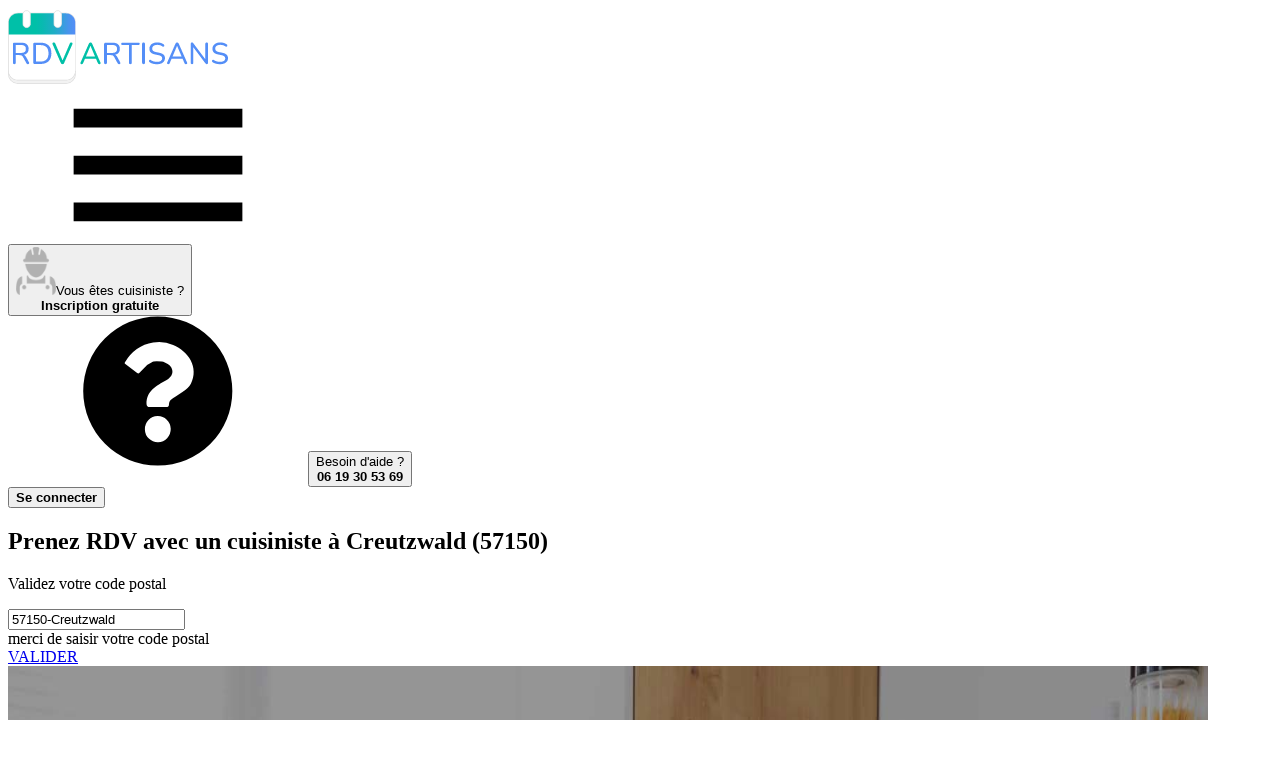

--- FILE ---
content_type: text/html; charset=UTF-8
request_url: https://rdvartisans.fr/rdv/cuisiniste-pose-cuisine/57-moselle/creutzwald-57150/
body_size: 16551
content:

<!DOCTYPE html><html lang="fr"><head><meta charset="utf-8"><meta name="viewport" content="width=device-width, initial-scale=1"><title id="head_title"> Top 20 des cuisinistes à Creutzwald (57150) pour un RDV </title><link rel="preconnect" href="https://www.googletagmanager.com"><!-- Google Tag Manager --><script async>(function(w,d,s,l,i){w[l]=w[l]||[];w[l].push({'gtm.start':
new Date().getTime(),event:'gtm.js'});var f=d.getElementsByTagName(s)[0],
j=d.createElement(s),dl=l!='dataLayer'?'&l='+l:'';j.async=true;j.src=
'https://www.googletagmanager.com/gtm.js?id='+i+dl;f.parentNode.insertBefore(j,f);
})(window,document,'script','dataLayer','GTM-TPBH6NB');</script><!-- End Google Tag Manager --><!-- Meta Pixel Code --><script type="text/plain" data-cookiefirst-script="facebook"> !function(f,b,e,v,n,t,s)
{if(f.fbq)return;n=f.fbq=function(){n.callMethod?
n.callMethod.apply(n,arguments):n.queue.push(arguments)};
if(!f._fbq)f._fbq=n;n.push=n;n.loaded=!0;n.version='2.0';
n.queue=[];t=b.createElement(e);t.async=!0;
t.src=v;s=b.getElementsByTagName(e)[0];
s.parentNode.insertBefore(t,s)}(window, document,'script',
'https://connect.facebook.net/en_US/fbevents.js');
fbq('init', '314351373956313');
fbq('track', 'PageView');
</script><!-- End Meta Pixel Code --><script type="speculationrules">{
"prerender": [
{
"source": "list",
"urls": ["/rdv/cuisiniste-pose-cuisine/57-moselle/creutzwald-57150/recherche/"]
}]
}</script><link href="/css/resultList.min.css?id=9f572ecca776a4a7fd58" rel="stylesheet"><!-- Fonts --><link rel="preload" href="https://rdvartisans.fr/fonts/nunito-variable-fr.woff2" as="font" type="font/woff2" crossorigin="anonymous"><link rel="dns-prefetch" href="https://www.googletagmanager.com"><meta name="description" content=" Vous recherchez un cuisiniste à Creutzwald pour vos travaux ? Notre sélection de cuisinistes à Creutzwald (57150) pour prendre RDV en ligne en 2 minutes ! "><meta name="keywords" content="Cuisiniste Creutzwald, Artisan cuisiniste Creutzwald 57150, entreprise d&#039;installation de cuisine Creutzwald, expert des travaux de pose de cuisines Creutzwald 57150"><meta name="robots" content="index, follow"><meta property="og:title" content="Cuisiniste à Creutzwald (57150) : Notre top 20 des cuisinistes pour un RDV" /><meta property="og:type" content="website" /><meta property="og:url" content="https://rdvartisans.fr/rdv/cuisiniste-pose-cuisine/57-moselle/creutzwald-57150/" /><meta property="og:image" content="https://rdvartisans.fr/images/logo_carre.jpg" /><meta property="og:site_name" content="RDVArtisans.fr" /><meta property="og:locale" content="fr_FR" /><meta property="og:description" content="Vous recherchez un cuisiniste à Creutzwald pour vos travaux ? Notre sélection de cuisinistes à Creutzwald (57150) pour prendre RDV en ligne en 2 minutes !" /><meta name="author" content="RDVArtisans.fr"><meta name="copyright" content="RDVArtisans.fr"><meta name="language" content="fr"><meta name="twitter:card" content="summary"><meta name="twitter:title" content="Cuisiniste à Creutzwald (57150) : Notre top 20 des cuisinistes pour un RDV"><meta name="twitter:description" content="Vous recherchez un cuisiniste à Creutzwald pour vos travaux ? Notre sélection de cuisinistes à Creutzwald (57150) pour prendre RDV en ligne en 2 minutes !"><meta name="twitter:site" content="@RDVArtisans"><meta name="twitter:url" content="https://rdvartisans.fr/rdv/cuisiniste-pose-cuisine/57-moselle/creutzwald-57150/" /><meta name="twitter:image" content="https://rdvartisans.fr/img/logo-twitter.png"><meta name="csrf-token" content="OpLSEwH33CenqdpXD7KLRDxsP1ae8qdi2cSbfjgm"><link rel="canonical" href="https://rdvartisans.fr/rdv/cuisiniste-pose-cuisine/57-moselle/creutzwald-57150/" /><link rel="icon" href="https://rdvartisans.fr/img/favico.ico"></head><body><!-- Google Tag Manager (noscript) --><noscript><iframe src="https://www.googletagmanager.com/ns.html?id=GTM-TPBH6NB"
height="0" width="0" style="display:none;visibility:hidden"></iframe></noscript><!-- End Google Tag Manager (noscript) --><!-- Meta Pixel Code --><noscript><img height="1" width="1" style="display:none"
src="https://www.facebook.com/tr?id=314351373956313&ev=PageView&noscript=1"
/></noscript><!-- End Meta Pixel Code --><header class="rda-header"><!-- responsiveHeader --><div id="scrollToHeader" class="container-fluid"><div class="row"><!-- logo --><div class="rda-header-logo col-12 col-lg-4"><a href="https://rdvartisans.fr/" title="Trouver un artisan du bâtiment à Creutzwald ou une entreprise générale du BTP à Creutzwald 57150 pour vos travaux maison" ><img src="https://rdvartisans.fr/img/logo-rdva.svg" alt="Trouver un cuisiniste à Creutzwald ou une entreprise d'installation de cuisine à Creutzwald (57150) pour un RDV" class="logoimg img-responsive" width="220" height="78"></a><div class=" rda-header-menuTrigger js-headerMenuTrigger d-lg-none"><svg class="svg-burger"><use xlink:href="#svg-burger" ></use></svg></div></div><div class="rda-header-menu col-12 col-lg-8"><div class="rda-header-menuLinks"><!-- inscripption btn --><div class="rda-header-menuInscription"><button title="Inscription au service de prise de RDV pour les cuisinistes Creutzwald et entreprises d'installation de cuisine Creutzwald (57150)" rel="aHR0cHM6Ly9yZHZhcnRpc2Fucy5mci9tb25jb21wdGUvcmVnaXN0ZXI/Y29kZVBvc3RhbD01NzE1MCZqb2JVcmw9Y3Vpc2luaXN0ZS1wb3NlLWN1aXNpbmUmdmlsbGU9Y3JldXR6d2FsZC01NzE1MA==" class="obf"><img src="https://rdvartisans.fr/img/picto.png" alt="icon-artisan" width="40" height="48"><span>Vous êtes cuisiniste ?<br><b>Inscription gratuite</b></span></button></div><div class="rda-header-menuHelp"><svg class="icon"><use xlink:href="#svg-question"></use></svg><button class="aBesoinAide" title="Service de prise de rendez-vous avec un cuisiniste à Creutzwald par téléphone">Besoin d'aide ?<br><b>06 19 30 53 69</b></button></div><!-- connexion btn --><div class="rda-header-menuInscription ml-4 mt-2"><button class="cnx-btn obf" title="connection a la webapp" type="button" rel="aHR0cHM6Ly9yZHZhcnRpc2Fucy5mci9tb25jb21wdGU="><span><b>Se connecter</b></span></button></div></div></div></div></div></header><section class="firstslide"><div><div class="bgresult" id="mrbg"><div class="container position-relative"><h1> Prenez RDV avec un cuisiniste à Creutzwald (57150)
</h1><p id="moteur_landing_p1"> Validez votre code postal
</p><p></p><div class="row"><div class="col-sm-6 offset-sm-1 col-md-5 offset-md-2 col-lg-4 offset-lg-3 col-xl-4"><div class="form-group" id="scrollable-dropdown-menu3"><input autocomplete="off" autocorrect="off" autocapitalize="none" spellcheck="false" id="location" name="location" value="57150-Creutzwald" class="form-control inputtype2-2 " placeholder="Code postal/ville" required/><div class="text-center mt-2"><span id="errorLocation" class="errorMessage alert-danger rad_error mh-error d-none">merci de saisir votre code postal</span></div></div></div><input type="hidden" id="searchChoiceLocation"/><div class="col-sm-4 col-md-3 col-lg-2 col-xl-2"><a href="/rdv/cuisiniste-pose-cuisine/57-moselle/creutzwald-57150/recherche/" class="btn btn-primary btn_land mr_land go">VALIDER</a></div></div></div><div class="wrapper-hero-image"><img
src="/img/cuisiniste-pose-cuisine.jpg"
srcset="/imgMobile/cuisiniste-pose-cuisine.jpg
479w,/img/cuisiniste-pose-cuisine.jpg 1200w"
sizes="(max-width: 479px) 100vw, 1200px"
alt="RDV Artisans"
width="1200" height="800"
fetchpriority="high"
loading="eager"
decoding="async"></div></div><div id="floatNav" class="d-none"><div id="scrollToHeader" class="container-fluid"><div class="row"><!-- logo --><div class="col-12 col-lg-4 on-desktop ipad_none"><a href="/" title="Trouver un artisan du bâtiment à Creutzwald ou une entreprise générale du BTP à Creutzwald 57150 pour vos travaux maison"><img src="https://rdvartisans.fr/img/logo-rdva.svg" alt="Trouver un cuisiniste à Creutzwald ou une entreprise d'installation de cuisine à Creutzwald (57150) pour un RDV" class="logoimg img-responsive" width="220" height="78"></a></div><div class="col-12 col-lg-8 navCity"><div class="row justify-content-center"><div class="col-sm-5 col-md-4 offset-sm-1 col-lg-5 col-xl-5 on-desktop mt-3 ml-des-3 text-right ipad_none"><span class="blue_color h4"><strong>RDV avec un cuisiniste</strong></span></div><div class="col-7 col-md-5 col-lg-4 col-xl-3"><div class="form-group" id="scrollable-dropdown-menu3"><input autocomplete="off" autocorrect="off" autocapitalize="none" spellcheck="false" id="location" name="location" value="57150-Creutzwald" class="form-control inputtype2-2 " placeholder="Code postal/ville" required/></div></div><div class="col-5 col-md-3 col-lg-3 col-xl-2"><button onclick="window.location.href='/rdv/cuisiniste-pose-cuisine/57-moselle/creutzwald-57150/recherche/'" type="button" class="btn btn-primary btn_land go" >VALIDER</button></div></div></div></div></div></div></div><div id="app"><popin-parent
ref="PopinParent"
:zipcode="'57150'"
:ville="'Creutzwald'"
:job="'creutzwald-57150'"
:searchby="'city'"
:jobid="'22'"
:joburl="'cuisiniste-pose-cuisine'"
:jobtitle="'cuisiniste'"
:deprojet="'d\&#039;installation de cuisine'"
:titleplural="'cuisinistes'"
:letitle="'Le cuisiniste'"
:jobidform='[{&quot;textDropDown&quot;:&quot;Pose d&#039;une cuisine compl\u00e8te&quot;,&quot;idFrom&quot;:&quot;113&quot;},{&quot;textDropDown&quot;:&quot;Pose de meubles de cuisine&quot;,&quot;idFrom&quot;:&quot;117&quot;},{&quot;textDropDown&quot;:&quot;Pose d&#039;un plan de travail (cuisine et salle de bains)&quot;,&quot;idFrom&quot;:&quot;118&quot;},{&quot;textDropDown&quot;:&quot;Installation d&#039;\u00e9lectrom\u00e9nager&quot;,&quot;idFrom&quot;:&quot;115&quot;},{&quot;textDropDown&quot;:&quot;Installation d&#039;hotte aspirante&quot;,&quot;idFrom&quot;:&quot;116&quot;},{&quot;textDropDown&quot;:&quot;D\u00e9graissage hotte aspirante&quot;,&quot;idFrom&quot;:&quot;114&quot;}]'
:headertext8="'1 cuisinistes sont prêts à intervenir dans le 57 Moselle'"
:headertext1="'1 &lt;strong&gt; cuisinistes à Creutzwald&lt;/strong&gt; (57150) &lt;br&gt;sont prêts à intervenir.'"
:headertext9a="'1 cuisinistes pouvant être disponibles&lt;br/&gt;dans le 57 Moselle pour venir &lt;b&gt;établir un devis gratuit&lt;/b&gt;'"
:headertext9b="'1 cuisinistes pouvant être disponibles&lt;br/&gt;dans le 57 Moselle pour venir &lt;b&gt;établir un devis gratuit&lt;/b&gt;'"
:headertext0="'Veuillez patienter...&lt;br&gt;Nous recherchons des cuisinistes disponibles&lt;br&gt;à Creutzwald (57150)'"
:architectroute="'/rdv/architecte-plan-maison/57-moselle/creutzwald-57150/'"
:host="'https://rdvartisans.fr'"
:currentroute='&quot;0&quot;'
></popin-parent></div><style type="text/css" defer="defer"> @media(min-width:991px){header.rda-header.sticky{display:none}.profil{margin-top:66px}}.avis p,.consultations p,.profil p{text-align:center}.center-content{justify-content:center;display:flex}</style><section class="reslinks"><div class="container"><p><a class="brea" title="RDVArtisans.fr | Plateforme de prise de rendez-vous avec des artisans, devis artisans" href="https://rdvartisans.fr/" >Accueil</a> ><a class="brea" title="Prise de rendez-vous avec un artisan | RDV Artisan" href="https://rdvartisans.fr/rdv/" >RDV</a> ><a class="brea" title="Prendre RDV avec un Cuisiniste en ligne" href="https://rdvartisans.fr/rdv/cuisiniste-pose-cuisine/" >Cuisiniste</a> ><a class="brea" title="Prendre RDV avec un Cuisiniste 57 Moselle" href="https://rdvartisans.fr/rdv/cuisiniste-pose-cuisine/57-moselle/" >57 Moselle</a> ><a class="brea" href="https://rdvartisans.fr/rdv/cuisiniste-pose-cuisine/57-moselle/creutzwald-57150/" >Creutzwald 57150</a></p><h2>Les 20 meilleurs <span class="green_color"><strong>cuisinistes intervenant à Creutzwald (57150)</strong></span></h2><p>Découvrez ci-dessous notre sélection de <span class="green_color"><strong>20 cuisinistes et entreprises d'installation de cuisine intervenant à Creutzwald (57150)</strong></span> et pouvant se rendre disponibles pour vos travaux d'installation de cuisine (1 cuisinistes à Creutzwald). En cliquant sur les boutons "Prendre RDV" sur les fiches de nos cuisinistes ci-dessous, vous pourrez directement demander un RDV au professionnel choisi. Vous avez également la possibilité de nous décrire votre projet et de demander plusieurs RDV afin de gagner du temps. Vous pourrez recevoir différents cuisinistes ce qui vous permettra de comparer les devis installation de cuisine qui vous seront proposés.</p><div class="rdv-result"><div class="rdv-result-head row"><div class="rdv-result-picture col-lg-3"><div class="img-pro"><img src="https://rdvartisans.fr/img/artisan1.png" alt="Logo Design Fermetures installation de cuisine CREUTZWALD 57150" loading="lazy" title="Design Fermetures cuisiniste CREUTZWALD 57150" width="123.5" height="123.5"></div></div><div class="rdv-result-title col-lg-5"><h3 class="nom_cartouche obf" rel="aHR0cHM6Ly9yZHZhcnRpc2Fucy5mci9hbm51YWlyZS9hcnRpc2Fucy9kZXNpZ24tZmVybWV0dXJlcy1jcmV1dHp3YWxkLTU3MTUwP2pvYklkPTIy">Design Fermetures</h3></div><div class="rdv-result-action col-lg-4"><div class="row p-md-0 w-100 rdv-buttons"><div class="col-lg-6 p-md-0 rdv-button"></div><div class="col-lg-6 p-md-0 rdv-button"><button type="button"
class="ml-1 w-100 obf"
onclick="window.dataLayer.push({ 'event': 'GAEvent', 'eventCategory': 'CITY', 'eventAction': 'click', 'eventLabel': 'Prendre-RDV', 'eventValue': 'event click on Prendre-RDV' });"
rel="L3Jkdi9jdWlzaW5pc3RlLXBvc2UtY3Vpc2luZS81Ny1tb3NlbGxlL2NyZXV0endhbGQtNTcxNTAvcHJpc2UtcmR2L2Rlc2lnbi1mZXJtZXR1cmVzLWNyZXV0endhbGQtNTcxNTA="><svg class="calendar-check"><use xlink:href="#svg-calendar-check"></use></svg><span>Prendre RDV</span></button></div></div></div></div><div class="row rdv-result-body"><div class=" col-lg-3"></div><div class="col-lg-6 pad-for-result"><div class="row rdv-result-spec"><div class="col-lg-12"><h4>Installateur de cuisine
à Creutzwald</h4></div></div><div class="row rdv-result-address"><div class="col-lg-12"><span><span><svg class="map-marker"><use xlink:href="#svg-map-marker"></use></svg> 16 boulevard du Garang</span><span><span><svg class="map"><use xlink:href="#svg-map"></use></svg> Creutzwald (57150)</span></div></div><div class="row rdv-result-list"><div class="rdv-result-list-item col-lg-6"><h5><svg class="wrench"><use xlink:href="#svg-wrench"></use></svg> Expertises</h5><p>Cuisine laquée; portes et poignées de cuisine; conception cuisine personnalisé</p></div><div class="rdv-result-list-item col-lg-6"><h5><svg class="info"><use xlink:href="#svg-info"></use></svg> Activités</h5><p>Des travaux d&#039;aménagement ? Experte dans la menuiserie bois et pvc, la société Design Fermetures réalise vos travaux de rénov...</p></div></div></div></div></div><h3 class="h3_resultList aucun_result">Nous n'avons que 1 de cuisinistes résidant à Creutzwald (57150) mais nous vous proposons de consulter les résultats de recherches sur les villes voisines. Découvrez ci-dessous les cuisinistes pouvant aussi intervenir à Creutzwald.</h3><div class="rdv-result"><div class="rdv-result-head row"><div class="rdv-result-picture col-lg-3"><div class="img-pro"><img src="https://rdvartisans.fr/img/artisan1.png" alt="Logo Jls Fermetures installation de cuisine L HOPITAL 57490" loading="lazy" title="Jls Fermetures cuisiniste L HOPITAL 57490" width="123.5" height="123.5"></div></div><div class="rdv-result-title col-lg-5"><h3 class="nom_cartouche obf" rel="aHR0cHM6Ly9yZHZhcnRpc2Fucy5mci9hbm51YWlyZS9hcnRpc2Fucy9qbHMtZmVybWV0dXJlcy1sLWhvcGl0YWwtNTc0OTA/am9iSWQ9MjI=">Jls Fermetures</h3></div><div class="rdv-result-action col-lg-4"><div class="row p-md-0 w-100 rdv-buttons"><div class="col-lg-6 p-md-0 rdv-button"></div><div class="col-lg-6 p-md-0 rdv-button"><button type="button"
class="ml-1 w-100 obf"
onclick="window.dataLayer.push({ 'event': 'GAEvent', 'eventCategory': 'CITY', 'eventAction': 'click', 'eventLabel': 'Prendre-RDV', 'eventValue': 'event click on Prendre-RDV' });"
rel="L3Jkdi9jdWlzaW5pc3RlLXBvc2UtY3Vpc2luZS81Ny1tb3NlbGxlL2NyZXV0endhbGQtNTcxNTAvcHJpc2UtcmR2L2pscy1mZXJtZXR1cmVzLWwtaG9waXRhbC01NzQ5MA=="><svg class="calendar-check"><use xlink:href="#svg-calendar-check"></use></svg><span>Prendre RDV</span></button></div></div></div></div><div class="row rdv-result-body"><div class=" col-lg-3"></div><div class="col-lg-6 pad-for-result"><div class="row rdv-result-spec"><div class="col-lg-12"><h4>Société de fourniture et pose de cuisines professionnelles
à Creutzwald (57150)</h4></div></div><div class="row rdv-result-address"><div class="col-lg-12"><span><span><svg class="map-marker"><use xlink:href="#svg-map-marker"></use></svg> 2 rue du Marechal Foch</span><span><span><svg class="map"><use xlink:href="#svg-map"></use></svg> L HOPITAL (57490)</span></div></div><div class="row rdv-result-list"><div class="rdv-result-list-item col-lg-6"><h5><svg class="wrench"><use xlink:href="#svg-wrench"></use></svg> Expertises</h5><p>Ameublement cuisine; cuisinie ouverte avec ilôt central; agencement cuisine</p></div><div class="rdv-result-list-item col-lg-6"><h5><svg class="info"><use xlink:href="#svg-info"></use></svg> Activités</h5><p>J&#039;interviens depuis mon départ sur les secteurs du 57 Moselle et en particulier à L hopital dans la menuiserie bois et pvc.Me...</p></div></div></div></div></div><div class="rdv-result"><div class="rdv-result-head row"><div class="rdv-result-picture col-lg-3"><div class="img-pro"><img src="https://rdvartisans.fr/img/artisan1.png" alt="Logo Lorraine Fermetures installation de cuisine CARLING 57490" loading="lazy" title="Lorraine Fermetures cuisiniste CARLING 57490" width="123.5" height="123.5"></div></div><div class="rdv-result-title col-lg-5"><h3 class="nom_cartouche obf" rel="aHR0cHM6Ly9yZHZhcnRpc2Fucy5mci9hbm51YWlyZS9hcnRpc2Fucy9sb3JyYWluZS1mZXJtZXR1cmVzLWNhcmxpbmctNTc0OTA/am9iSWQ9MjI=">Lorraine Fermetures</h3></div><div class="rdv-result-action col-lg-4"><div class="row p-md-0 w-100 rdv-buttons"><div class="col-lg-6 p-md-0 rdv-button"></div><div class="col-lg-6 p-md-0 rdv-button"><button type="button"
class="ml-1 w-100 obf"
onclick="window.dataLayer.push({ 'event': 'GAEvent', 'eventCategory': 'CITY', 'eventAction': 'click', 'eventLabel': 'Prendre-RDV', 'eventValue': 'event click on Prendre-RDV' });"
rel="L3Jkdi9jdWlzaW5pc3RlLXBvc2UtY3Vpc2luZS81Ny1tb3NlbGxlL2NyZXV0endhbGQtNTcxNTAvcHJpc2UtcmR2L2xvcnJhaW5lLWZlcm1ldHVyZXMtY2FybGluZy01NzQ5MA=="><svg class="calendar-check"><use xlink:href="#svg-calendar-check"></use></svg><span>Prendre RDV</span></button></div></div></div></div><div class="row rdv-result-body"><div class=" col-lg-3"></div><div class="col-lg-6 pad-for-result"><div class="row rdv-result-spec"><div class="col-lg-12"><h4>Société de poseurs de cuisine experts
Creutzwald 57150</h4></div></div><div class="row rdv-result-address"><div class="col-lg-12"><span><span><svg class="map-marker"><use xlink:href="#svg-map-marker"></use></svg> 14 B rue du Warndt</span><span><span><svg class="map"><use xlink:href="#svg-map"></use></svg> CARLING (57490)</span></div></div><div class="row rdv-result-list"><div class="rdv-result-list-item col-lg-6"><h5><svg class="wrench"><use xlink:href="#svg-wrench"></use></svg> Expertises</h5><p>Cuisine moderne; pose électroménagers cuisine; crédence inox cuisine</p></div><div class="rdv-result-list-item col-lg-6"><h5><svg class="info"><use xlink:href="#svg-info"></use></svg> Activités</h5><p>Vous souhaitez trouver un professionnel pour des travaux... J&#039;interviens sur les secteurs du 57 Moselle dans la menuiserie bo...</p></div></div></div></div></div><div class="bgimageres devisBG"><p class="p_auto_promo">Difficile de choisir votre<br><span class="txtblanc">cuisiniste à Creutzwald ?</span></p><p>Faites <b>une seule demande</b> de RDV et obtenez<br><b>3 RDV</b> avec des cuisinistes disponibles<br>près de chez vous à Creutzwald</p><button class="btn btn-green cntrbutton btn_rdv go" type="button" onclick="window.dataLayer.push({ 'event': 'GAEvent', 'eventCategory': 'CITY', 'eventAction': 'click', 'eventLabel': '3-RDV', 'eventValue': 'event click on 3-RDV' });window.location.href='/rdv/cuisiniste-pose-cuisine/57-moselle/creutzwald-57150/recherche/'">Demander 3 RDV cuisinistes</button></div><div class="rdv-result"><div class="rdv-result-head row"><div class="rdv-result-picture col-lg-3"><div class="img-pro"><img src="https://rdvartisans.fr/img/artisan1.png" alt="Logo E-s Plastifex installation de cuisine CARLING 57490" loading="lazy" title="E-s Plastifex cuisiniste CARLING 57490" width="123.5" height="123.5"></div></div><div class="rdv-result-title col-lg-5"><h3 class="nom_cartouche obf" rel="aHR0cHM6Ly9yZHZhcnRpc2Fucy5mci9hbm51YWlyZS9hcnRpc2Fucy9lLXMtcGxhc3RpZmV4LWNhcmxpbmctNTc0OTA/am9iSWQ9MjI=">E-s Plastifex</h3></div><div class="rdv-result-action col-lg-4"><div class="row p-md-0 w-100 rdv-buttons"><div class="col-lg-6 p-md-0 rdv-button"></div><div class="col-lg-6 p-md-0 rdv-button"><button type="button"
class="ml-1 w-100 obf"
onclick="window.dataLayer.push({ 'event': 'GAEvent', 'eventCategory': 'CITY', 'eventAction': 'click', 'eventLabel': 'Prendre-RDV', 'eventValue': 'event click on Prendre-RDV' });"
rel="L3Jkdi9jdWlzaW5pc3RlLXBvc2UtY3Vpc2luZS81Ny1tb3NlbGxlL2NyZXV0endhbGQtNTcxNTAvcHJpc2UtcmR2L2Utcy1wbGFzdGlmZXgtY2FybGluZy01NzQ5MA=="><svg class="calendar-check"><use xlink:href="#svg-calendar-check"></use></svg><span>Prendre RDV</span></button></div></div></div></div><div class="row rdv-result-body"><div class=" col-lg-3"></div><div class="col-lg-6 pad-for-result"><div class="row rdv-result-spec"><div class="col-lg-12"><h4>Expert de la pose de cuisines
à Creutzwald</h4></div></div><div class="row rdv-result-address"><div class="col-lg-12"><span><span><svg class="map-marker"><use xlink:href="#svg-map-marker"></use></svg> 185 rue de L Hopital</span><span><span><svg class="map"><use xlink:href="#svg-map"></use></svg> CARLING (57490)</span></div></div><div class="row rdv-result-list"><div class="rdv-result-list-item col-lg-6"><h5><svg class="wrench"><use xlink:href="#svg-wrench"></use></svg> Expertises</h5><p>Robinetterie cuisine; revêtement muraux cuisine; rénovation cuisine</p></div><div class="rdv-result-list-item col-lg-6"><h5><svg class="info"><use xlink:href="#svg-info"></use></svg> Activités</h5><p>Basée depuis de nombreuses années, en Moselle, E-s Plastifex est donc une entreprise qui intervient dans la menuiserie bois e...</p></div></div></div></div></div><div class="rdv-result"><div class="rdv-result-head row"><div class="rdv-result-picture col-lg-3"><div class="img-pro"><img src="https://rdvartisans.fr/img/artisan1.png" alt="Logo Entreprise Unipersonnelle A Responsabilite Limitee Vani Roland installation de cuisine HAM SOUS VARSBERG 57880" loading="lazy" title="Entreprise Unipersonnelle A Responsabilite Limitee Vani Roland cuisiniste HAM SOUS VARSBERG 57880" width="123.5" height="123.5"></div></div><div class="rdv-result-title col-lg-5"><h3 class="nom_cartouche obf" rel="aHR0cHM6Ly9yZHZhcnRpc2Fucy5mci9hbm51YWlyZS9hcnRpc2Fucy9lbnRyZXByaXNlLXVuaXBlcnNvbm5lbGxlLWEtcmVzcG9uc2FiaWxpdGUtbGltaXRlZS12YW5pLXJvbGFuZC1oYW0tc291cy12YXJzYmVyZy01Nzg4MD9qb2JJZD0yMg==">Entreprise Unipersonnelle A Responsabilite Limitee Vani Roland</h3></div><div class="rdv-result-action col-lg-4"><div class="row p-md-0 w-100 rdv-buttons"><div class="col-lg-6 p-md-0 rdv-button"></div><div class="col-lg-6 p-md-0 rdv-button"><button type="button"
class="ml-1 w-100 obf"
onclick="window.dataLayer.push({ 'event': 'GAEvent', 'eventCategory': 'CITY', 'eventAction': 'click', 'eventLabel': 'Prendre-RDV', 'eventValue': 'event click on Prendre-RDV' });"
rel="[base64]"><svg class="calendar-check"><use xlink:href="#svg-calendar-check"></use></svg><span>Prendre RDV</span></button></div></div></div></div><div class="row rdv-result-body"><div class=" col-lg-3"></div><div class="col-lg-6 pad-for-result"><div class="row rdv-result-spec"><div class="col-lg-12"><h4>Entreprise de fabrication et installation de cuisine américaine
à Creutzwald (57150)</h4></div></div><div class="row rdv-result-address"><div class="col-lg-12"><span><span><svg class="map-marker"><use xlink:href="#svg-map-marker"></use></svg> 25 rue de Boulay</span><span><span><svg class="map"><use xlink:href="#svg-map"></use></svg> HAM SOUS VARSBERG (57880)</span></div></div><div class="row rdv-result-list"><div class="rdv-result-list-item col-lg-6"><h5><svg class="wrench"><use xlink:href="#svg-wrench"></use></svg> Expertises</h5><p>Robinetterie cuisine; revêtement muraux cuisine; rénovation cuisine</p></div><div class="rdv-result-list-item col-lg-6"><h5><svg class="info"><use xlink:href="#svg-info"></use></svg> Activités</h5><p>Basée depuis de nombreuses années, en Moselle, Entreprise Unipersonnelle A Responsabilite Limitee Vani Roland est donc une en...</p></div></div></div></div></div><div class="rdv-result"><div class="rdv-result-head row"><div class="rdv-result-picture col-lg-3"><div class="img-pro"><img src="https://rdvartisans.fr/img/artisan1.png" alt="Logo 2h De installation de cuisine VIEUX LIXHEIM 57635" loading="lazy" title="2h De cuisiniste VIEUX LIXHEIM 57635" width="123.5" height="123.5"></div></div><div class="rdv-result-title col-lg-5"><h3 class="nom_cartouche obf" rel="aHR0cHM6Ly9yZHZhcnRpc2Fucy5mci9hbm51YWlyZS9hcnRpc2Fucy8yaC1kZS12aWV1eC1saXhoZWltLTU3NjM1P2pvYklkPTIy">2h De</h3></div><div class="rdv-result-action col-lg-4"><div class="row p-md-0 w-100 rdv-buttons"><div class="col-lg-6 p-md-0 rdv-button"></div><div class="col-lg-6 p-md-0 rdv-button"><button type="button"
class="ml-1 w-100 obf"
onclick="window.dataLayer.push({ 'event': 'GAEvent', 'eventCategory': 'CITY', 'eventAction': 'click', 'eventLabel': 'Prendre-RDV', 'eventValue': 'event click on Prendre-RDV' });"
rel="L3Jkdi9jdWlzaW5pc3RlLXBvc2UtY3Vpc2luZS81Ny1tb3NlbGxlL2NyZXV0endhbGQtNTcxNTAvcHJpc2UtcmR2LzJoLWRlLXZpZXV4LWxpeGhlaW0tNTc2MzU="><svg class="calendar-check"><use xlink:href="#svg-calendar-check"></use></svg><span>Prendre RDV</span></button></div></div></div></div><div class="row rdv-result-body"><div class=" col-lg-3"></div><div class="col-lg-6 pad-for-result"><div class="row rdv-result-spec"><div class="col-lg-12"><h4>Société de poseurs de cuisine
Creutzwald 57150</h4></div></div><div class="row rdv-result-address"><div class="col-lg-12"><span><span><svg class="map-marker"><use xlink:href="#svg-map-marker"></use></svg> 10 route de Hilbesheim</span><span><span><svg class="map"><use xlink:href="#svg-map"></use></svg> VIEUX LIXHEIM (57635)</span></div></div><div class="row rdv-result-list"><div class="rdv-result-list-item col-lg-6"><h5><svg class="wrench"><use xlink:href="#svg-wrench"></use></svg> Expertises</h5><p>Plomberie cuisine; pose four cuisine; cuisine en U ou en L</p></div><div class="rdv-result-list-item col-lg-6"><h5><svg class="info"><use xlink:href="#svg-info"></use></svg> Activités</h5><p>Installée sur les secteurs du 57 Moselle, 2h De est une société experte dans la menuiserie bois et pvc autant dans le neuf q...</p></div></div></div></div></div><div class="rdv-result"><div class="rdv-result-head row"><div class="rdv-result-picture col-lg-3"><div class="img-pro"><img src="https://rdvartisans.fr/img/artisan1.png" alt="Logo Actif installation de cuisine ROUHLING 57520" loading="lazy" title="Actif cuisiniste ROUHLING 57520" width="123.5" height="123.5"></div></div><div class="rdv-result-title col-lg-5"><h3 class="nom_cartouche obf" rel="aHR0cHM6Ly9yZHZhcnRpc2Fucy5mci9hbm51YWlyZS9hcnRpc2Fucy9hY3RpZi1yb3VobGluZy01NzUyMD9qb2JJZD0yMg==">Actif</h3></div><div class="rdv-result-action col-lg-4"><div class="row p-md-0 w-100 rdv-buttons"><div class="col-lg-6 p-md-0 rdv-button"></div><div class="col-lg-6 p-md-0 rdv-button"><button type="button"
class="ml-1 w-100 obf"
onclick="window.dataLayer.push({ 'event': 'GAEvent', 'eventCategory': 'CITY', 'eventAction': 'click', 'eventLabel': 'Prendre-RDV', 'eventValue': 'event click on Prendre-RDV' });"
rel="L3Jkdi9jdWlzaW5pc3RlLXBvc2UtY3Vpc2luZS81Ny1tb3NlbGxlL2NyZXV0endhbGQtNTcxNTAvcHJpc2UtcmR2L2FjdGlmLXJvdWhsaW5nLTU3NTIw"><svg class="calendar-check"><use xlink:href="#svg-calendar-check"></use></svg><span>Prendre RDV</span></button></div></div></div></div><div class="row rdv-result-body"><div class=" col-lg-3"></div><div class="col-lg-6 pad-for-result"><div class="row rdv-result-spec"><div class="col-lg-12"><h4>Installateur de cuisines
à Creutzwald</h4></div></div><div class="row rdv-result-address"><div class="col-lg-12"><span><span><svg class="map-marker"><use xlink:href="#svg-map-marker"></use></svg> 6 rue Victor Hugo</span><span><span><svg class="map"><use xlink:href="#svg-map"></use></svg> ROUHLING (57520)</span></div></div><div class="row rdv-result-list"><div class="rdv-result-list-item col-lg-6"><h5><svg class="wrench"><use xlink:href="#svg-wrench"></use></svg> Expertises</h5><p>Cuisine moderne; crédence inox cuisine; aménagement cuisine</p></div><div class="rdv-result-list-item col-lg-6"><h5><svg class="info"><use xlink:href="#svg-info"></use></svg> Activités</h5><p>Un projet d&#039;aménagement ? Nous proposons nos services sur les secteurs du 57 Moselle et notamment sur Rouhling pour effectuer...</p></div></div></div></div></div><div class="rdv-result"><div class="rdv-result-head row"><div class="rdv-result-picture col-lg-3"><div class="img-pro"><img src="https://rdvartisans.fr/img/artisan1.png" alt="Logo Asr installation de cuisine THIONVILLE 57100" loading="lazy" title="Asr cuisiniste THIONVILLE 57100" width="123.5" height="123.5"></div></div><div class="rdv-result-title col-lg-5"><h3 class="nom_cartouche obf" rel="aHR0cHM6Ly9yZHZhcnRpc2Fucy5mci9hbm51YWlyZS9hcnRpc2Fucy9hc3ItdGhpb252aWxsZS01NzEwMD9qb2JJZD0yMg==">Asr</h3></div><div class="rdv-result-action col-lg-4"><div class="row p-md-0 w-100 rdv-buttons"><div class="col-lg-6 p-md-0 rdv-button"></div><div class="col-lg-6 p-md-0 rdv-button"><button type="button"
class="ml-1 w-100 obf"
onclick="window.dataLayer.push({ 'event': 'GAEvent', 'eventCategory': 'CITY', 'eventAction': 'click', 'eventLabel': 'Prendre-RDV', 'eventValue': 'event click on Prendre-RDV' });"
rel="L3Jkdi9jdWlzaW5pc3RlLXBvc2UtY3Vpc2luZS81Ny1tb3NlbGxlL2NyZXV0endhbGQtNTcxNTAvcHJpc2UtcmR2L2Fzci10aGlvbnZpbGxlLTU3MTAw"><svg class="calendar-check"><use xlink:href="#svg-calendar-check"></use></svg><span>Prendre RDV</span></button></div></div></div></div><div class="row rdv-result-body"><div class=" col-lg-3"></div><div class="col-lg-6 pad-for-result"><div class="row rdv-result-spec"><div class="col-lg-12"><h4>Société de fourniture et pose de cuisine sur mesure
à Creutzwald (57150)</h4></div></div><div class="row rdv-result-address"><div class="col-lg-12"><span><span><svg class="map-marker"><use xlink:href="#svg-map-marker"></use></svg> 16 rue du Maillet Zi du Linkling</span><span><span><svg class="map"><use xlink:href="#svg-map"></use></svg> THIONVILLE (57100)</span></div></div><div class="row rdv-result-list"><div class="rdv-result-list-item col-lg-6"><h5><svg class="wrench"><use xlink:href="#svg-wrench"></use></svg> Expertises</h5><p>Robinetterie cuisine; plomberie cuisine; cuisine aménagée</p></div><div class="rdv-result-list-item col-lg-6"><h5><svg class="info"><use xlink:href="#svg-info"></use></svg> Activités</h5><p>Vous avez besoin de consulter une société d&#039;artisans pour vos travaux ? Depuis quelques années, en Moselle, je peux proposer...</p></div></div></div></div></div><div class="rdv-result"><div class="rdv-result-head row"><div class="rdv-result-picture col-lg-3"><div class="img-pro"><img src="https://rdvartisans.fr/img/artisan1.png" alt="Logo Bast installation de cuisine HETTANGE GRANDE 57330" loading="lazy" title="Bast cuisiniste HETTANGE GRANDE 57330" width="123.5" height="123.5"></div></div><div class="rdv-result-title col-lg-5"><h3 class="nom_cartouche obf" rel="aHR0cHM6Ly9yZHZhcnRpc2Fucy5mci9hbm51YWlyZS9hcnRpc2Fucy9iYXN0LWhldHRhbmdlLWdyYW5kZS01NzMzMD9qb2JJZD0yMg==">Bast</h3></div><div class="rdv-result-action col-lg-4"><div class="row p-md-0 w-100 rdv-buttons"><div class="col-lg-6 p-md-0 rdv-button"></div><div class="col-lg-6 p-md-0 rdv-button"><button type="button"
class="ml-1 w-100 obf"
onclick="window.dataLayer.push({ 'event': 'GAEvent', 'eventCategory': 'CITY', 'eventAction': 'click', 'eventLabel': 'Prendre-RDV', 'eventValue': 'event click on Prendre-RDV' });"
rel="L3Jkdi9jdWlzaW5pc3RlLXBvc2UtY3Vpc2luZS81Ny1tb3NlbGxlL2NyZXV0endhbGQtNTcxNTAvcHJpc2UtcmR2L2Jhc3QtaGV0dGFuZ2UtZ3JhbmRlLTU3MzMw"><svg class="calendar-check"><use xlink:href="#svg-calendar-check"></use></svg><span>Prendre RDV</span></button></div></div></div></div><div class="row rdv-result-body"><div class=" col-lg-3"></div><div class="col-lg-6 pad-for-result"><div class="row rdv-result-spec"><div class="col-lg-12"><h4>Professionnel de la pose de cuisine
Creutzwald 57150</h4></div></div><div class="row rdv-result-address"><div class="col-lg-12"><span><span><svg class="map-marker"><use xlink:href="#svg-map-marker"></use></svg> Rue des Metiers zone Artisanale</span><span><span><svg class="map"><use xlink:href="#svg-map"></use></svg> HETTANGE GRANDE (57330)</span></div></div><div class="row rdv-result-list"><div class="rdv-result-list-item col-lg-6"><h5><svg class="wrench"><use xlink:href="#svg-wrench"></use></svg> Expertises</h5><p>Meubles rangement cuisine; cuisine fermée; installations de cuisines</p></div><div class="rdv-result-list-item col-lg-6"><h5><svg class="info"><use xlink:href="#svg-info"></use></svg> Activités</h5><p>Je suis Bast, je travaille depuis quelques temps désormais en Moselle pour réaliser les prestations dans le commerce de détai...</p></div></div></div></div></div><div class="rdv-result"><div class="rdv-result-head row"><div class="rdv-result-picture col-lg-3"><div class="img-pro"><img src="https://rdvartisans.fr/img/artisan1.png" alt="Logo Ajp Fermetures installation de cuisine NILVANGE 57240" loading="lazy" title="Ajp Fermetures cuisiniste NILVANGE 57240" width="123.5" height="123.5"></div></div><div class="rdv-result-title col-lg-5"><h3 class="nom_cartouche obf" rel="aHR0cHM6Ly9yZHZhcnRpc2Fucy5mci9hbm51YWlyZS9hcnRpc2Fucy9hanAtZmVybWV0dXJlcy1uaWx2YW5nZS01NzI0MD9qb2JJZD0yMg==">Ajp Fermetures</h3></div><div class="rdv-result-action col-lg-4"><div class="row p-md-0 w-100 rdv-buttons"><div class="col-lg-6 p-md-0 rdv-button"></div><div class="col-lg-6 p-md-0 rdv-button"><button type="button"
class="ml-1 w-100 obf"
onclick="window.dataLayer.push({ 'event': 'GAEvent', 'eventCategory': 'CITY', 'eventAction': 'click', 'eventLabel': 'Prendre-RDV', 'eventValue': 'event click on Prendre-RDV' });"
rel="L3Jkdi9jdWlzaW5pc3RlLXBvc2UtY3Vpc2luZS81Ny1tb3NlbGxlL2NyZXV0endhbGQtNTcxNTAvcHJpc2UtcmR2L2FqcC1mZXJtZXR1cmVzLW5pbHZhbmdlLTU3MjQw"><svg class="calendar-check"><use xlink:href="#svg-calendar-check"></use></svg><span>Prendre RDV</span></button></div></div></div></div><div class="row rdv-result-body"><div class=" col-lg-3"></div><div class="col-lg-6 pad-for-result"><div class="row rdv-result-spec"><div class="col-lg-12"><h4>Poseur de cuisine
à Creutzwald</h4></div></div><div class="row rdv-result-address"><div class="col-lg-12"><span><span><svg class="map-marker"><use xlink:href="#svg-map-marker"></use></svg> 1 rue du General de Gaulle</span><span><span><svg class="map"><use xlink:href="#svg-map"></use></svg> NILVANGE (57240)</span></div></div><div class="row rdv-result-list"><div class="rdv-result-list-item col-lg-6"><h5><svg class="wrench"><use xlink:href="#svg-wrench"></use></svg> Expertises</h5><p>Cuisine moderne; crédence inox cuisine; aménagement cuisine</p></div><div class="rdv-result-list-item col-lg-6"><h5><svg class="info"><use xlink:href="#svg-info"></use></svg> Activités</h5><p>Un projet d&#039;aménagement ? Nous proposons nos services sur les secteurs du 57 Moselle et notamment sur Nilvange pour effectuer...</p></div></div></div></div></div><div class="rdv-result"><div class="rdv-result-head row"><div class="rdv-result-picture col-lg-3"><div class="img-pro"><img src="https://rdvartisans.fr/img/artisan1.png" alt="Logo Creation Cuisines Et Bains installation de cuisine SARREBOURG 57400" loading="lazy" title="Creation Cuisines Et Bains cuisiniste SARREBOURG 57400" width="123.5" height="123.5"></div></div><div class="rdv-result-title col-lg-5"><h3 class="nom_cartouche obf" rel="aHR0cHM6Ly9yZHZhcnRpc2Fucy5mci9hbm51YWlyZS9hcnRpc2Fucy9jcmVhdGlvbi1jdWlzaW5lcy1ldC1iYWlucy1zYXJyZWJvdXJnLTU3NDAwP2pvYklkPTIy">Creation Cuisines Et Bains</h3></div><div class="rdv-result-action col-lg-4"><div class="row p-md-0 w-100 rdv-buttons"><div class="col-lg-6 p-md-0 rdv-button"></div><div class="col-lg-6 p-md-0 rdv-button"><button type="button"
class="ml-1 w-100 obf"
onclick="window.dataLayer.push({ 'event': 'GAEvent', 'eventCategory': 'CITY', 'eventAction': 'click', 'eventLabel': 'Prendre-RDV', 'eventValue': 'event click on Prendre-RDV' });"
rel="L3Jkdi9jdWlzaW5pc3RlLXBvc2UtY3Vpc2luZS81Ny1tb3NlbGxlL2NyZXV0endhbGQtNTcxNTAvcHJpc2UtcmR2L2NyZWF0aW9uLWN1aXNpbmVzLWV0LWJhaW5zLXNhcnJlYm91cmctNTc0MDA="><svg class="calendar-check"><use xlink:href="#svg-calendar-check"></use></svg><span>Prendre RDV</span></button></div></div></div></div><div class="row rdv-result-body"><div class=" col-lg-3"></div><div class="col-lg-6 pad-for-result"><div class="row rdv-result-spec"><div class="col-lg-12"><h4>Cuisinistes
à Creutzwald (57150)</h4></div></div><div class="row rdv-result-address"><div class="col-lg-12"><span><span><svg class="map-marker"><use xlink:href="#svg-map-marker"></use></svg> Zac les terrasses de la Sa</span><span><span><svg class="map"><use xlink:href="#svg-map"></use></svg> SARREBOURG (57400)</span></div></div><div class="row rdv-result-list"><div class="rdv-result-list-item col-lg-6"><h5><svg class="wrench"><use xlink:href="#svg-wrench"></use></svg> Expertises</h5><p>Cuisine laquée; cuisine en kit; pose de cuisine</p></div><div class="rdv-result-list-item col-lg-6"><h5><svg class="info"><use xlink:href="#svg-info"></use></svg> Activités</h5><p>Depuis plusieurs années, en Moselle, Creation Cuisines Et Bains est une société travaillant dans la fabrication de meubles de...</p></div></div></div></div></div><div class="rdv-result"><div class="rdv-result-head row"><div class="rdv-result-picture col-lg-3"><div class="img-pro"><img src="https://rdvartisans.fr/img/artisan1.png" alt="Logo 3 Dimensions installation de cuisine PLESNOIS 57140" loading="lazy" title="3 Dimensions cuisiniste PLESNOIS 57140" width="123.5" height="123.5"></div></div><div class="rdv-result-title col-lg-5"><h3 class="nom_cartouche obf" rel="aHR0cHM6Ly9yZHZhcnRpc2Fucy5mci9hbm51YWlyZS9hcnRpc2Fucy8zLWRpbWVuc2lvbnMtcGxlc25vaXMtNTcxNDA/am9iSWQ9MjI=">3 Dimensions</h3></div><div class="rdv-result-action col-lg-4"><div class="row p-md-0 w-100 rdv-buttons"><div class="col-lg-6 p-md-0 rdv-button"></div><div class="col-lg-6 p-md-0 rdv-button"><button type="button"
class="ml-1 w-100 obf"
onclick="window.dataLayer.push({ 'event': 'GAEvent', 'eventCategory': 'CITY', 'eventAction': 'click', 'eventLabel': 'Prendre-RDV', 'eventValue': 'event click on Prendre-RDV' });"
rel="L3Jkdi9jdWlzaW5pc3RlLXBvc2UtY3Vpc2luZS81Ny1tb3NlbGxlL2NyZXV0endhbGQtNTcxNTAvcHJpc2UtcmR2LzMtZGltZW5zaW9ucy1wbGVzbm9pcy01NzE0MA=="><svg class="calendar-check"><use xlink:href="#svg-calendar-check"></use></svg><span>Prendre RDV</span></button></div></div></div></div><div class="row rdv-result-body"><div class=" col-lg-3"></div><div class="col-lg-6 pad-for-result"><div class="row rdv-result-spec"><div class="col-lg-12"><h4>Artisan cuisiniste spécialisé
Creutzwald 57150</h4></div></div><div class="row rdv-result-address"><div class="col-lg-12"><span><span><svg class="map-marker"><use xlink:href="#svg-map-marker"></use></svg> 18 chemin de la Citadelle</span><span><span><svg class="map"><use xlink:href="#svg-map"></use></svg> PLESNOIS (57140)</span></div></div><div class="row rdv-result-list"><div class="rdv-result-list-item col-lg-6"><h5><svg class="wrench"><use xlink:href="#svg-wrench"></use></svg> Expertises</h5><p>Plomberie cuisine; pose four cuisine; cuisine en U ou en L</p></div><div class="rdv-result-list-item col-lg-6"><h5><svg class="info"><use xlink:href="#svg-info"></use></svg> Activités</h5><p>Installée sur les secteurs du 57 Moselle, 3 Dimensions est une société experte dans la menuiserie bois et pvc autant dans le...</p></div></div></div></div></div><div class="rdv-result"><div class="rdv-result-head row"><div class="rdv-result-picture col-lg-3"><div class="img-pro"><img src="https://rdvartisans.fr/img/artisan1.png" alt="Logo Agms installation de cuisine ALTVILLER 57730" loading="lazy" title="Agms cuisiniste ALTVILLER 57730" width="123.5" height="123.5"></div></div><div class="rdv-result-title col-lg-5"><h3 class="nom_cartouche obf" rel="aHR0cHM6Ly9yZHZhcnRpc2Fucy5mci9hbm51YWlyZS9hcnRpc2Fucy9hZ21zLWFsdHZpbGxlci01NzczMD9qb2JJZD0yMg==">Agms</h3></div><div class="rdv-result-action col-lg-4"><div class="row p-md-0 w-100 rdv-buttons"><div class="col-lg-6 p-md-0 rdv-button"></div><div class="col-lg-6 p-md-0 rdv-button"><button type="button"
class="ml-1 w-100 obf"
onclick="window.dataLayer.push({ 'event': 'GAEvent', 'eventCategory': 'CITY', 'eventAction': 'click', 'eventLabel': 'Prendre-RDV', 'eventValue': 'event click on Prendre-RDV' });"
rel="L3Jkdi9jdWlzaW5pc3RlLXBvc2UtY3Vpc2luZS81Ny1tb3NlbGxlL2NyZXV0endhbGQtNTcxNTAvcHJpc2UtcmR2L2FnbXMtYWx0dmlsbGVyLTU3NzMw"><svg class="calendar-check"><use xlink:href="#svg-calendar-check"></use></svg><span>Prendre RDV</span></button></div></div></div></div><div class="row rdv-result-body"><div class=" col-lg-3"></div><div class="col-lg-6 pad-for-result"><div class="row rdv-result-spec"><div class="col-lg-12"><h4>Poseur de cuisines
à Creutzwald</h4></div></div><div class="row rdv-result-address"><div class="col-lg-12"><span><span><svg class="map-marker"><use xlink:href="#svg-map-marker"></use></svg> Route de Lachambre</span><span><span><svg class="map"><use xlink:href="#svg-map"></use></svg> ALTVILLER (57730)</span></div></div><div class="row rdv-result-list"><div class="rdv-result-list-item col-lg-6"><h5><svg class="wrench"><use xlink:href="#svg-wrench"></use></svg> Expertises</h5><p>Cuisine moderne; crédence inox cuisine; aménagement cuisine</p></div><div class="rdv-result-list-item col-lg-6"><h5><svg class="info"><use xlink:href="#svg-info"></use></svg> Activités</h5><p>Un projet d&#039;aménagement ? Nous proposons nos services sur les secteurs du 57 Moselle et notamment sur Altviller pour effectue...</p></div></div></div></div></div><div class="bgimageres devisBG"><p class="p_auto_promo">Difficile de choisir votre<br><span class="txtblanc">cuisiniste à Creutzwald ?</span></p><p>Faites <b>une seule demande</b> de RDV et obtenez<br><b>3 RDV</b> avec des cuisinistes disponibles<br>près de chez vous à Creutzwald</p><button class="btn btn-green cntrbutton btn_rdv go" type="button" onclick="window.dataLayer.push({ 'event': 'GAEvent', 'eventCategory': 'CITY', 'eventAction': 'click', 'eventLabel': '3-RDV', 'eventValue': 'event click on 3-RDV' });window.location.href='/rdv/cuisiniste-pose-cuisine/57-moselle/creutzwald-57150/recherche/'">Demander 3 RDV cuisinistes</button></div><div class="rdv-result"><div class="rdv-result-head row"><div class="rdv-result-picture col-lg-3"><div class="img-pro"><img src="https://rdvartisans.fr/img/artisan1.png" alt="Logo Aco Peinture installation de cuisine FLORANGE 57190" loading="lazy" title="Aco Peinture cuisiniste FLORANGE 57190" width="123.5" height="123.5"></div></div><div class="rdv-result-title col-lg-5"><h3 class="nom_cartouche obf" rel="aHR0cHM6Ly9yZHZhcnRpc2Fucy5mci9hbm51YWlyZS9hcnRpc2Fucy9hY28tcGVpbnR1cmUtZmxvcmFuZ2UtNTcxOTA/am9iSWQ9MjI=">Aco Peinture</h3></div><div class="rdv-result-action col-lg-4"><div class="row p-md-0 w-100 rdv-buttons"><div class="col-lg-6 p-md-0 rdv-button"></div><div class="col-lg-6 p-md-0 rdv-button"><button type="button"
class="ml-1 w-100 obf"
onclick="window.dataLayer.push({ 'event': 'GAEvent', 'eventCategory': 'CITY', 'eventAction': 'click', 'eventLabel': 'Prendre-RDV', 'eventValue': 'event click on Prendre-RDV' });"
rel="L3Jkdi9jdWlzaW5pc3RlLXBvc2UtY3Vpc2luZS81Ny1tb3NlbGxlL2NyZXV0endhbGQtNTcxNTAvcHJpc2UtcmR2L2Fjby1wZWludHVyZS1mbG9yYW5nZS01NzE5MA=="><svg class="calendar-check"><use xlink:href="#svg-calendar-check"></use></svg><span>Prendre RDV</span></button></div></div></div></div><div class="row rdv-result-body"><div class=" col-lg-3"></div><div class="col-lg-6 pad-for-result"><div class="row rdv-result-spec"><div class="col-lg-12"><h4>Société d&#039;installation de cuisine complète
à Creutzwald (57150)</h4></div></div><div class="row rdv-result-address"><div class="col-lg-12"><span><span><svg class="map-marker"><use xlink:href="#svg-map-marker"></use></svg> Zi Sainte Agathe rue des Artisans</span><span><span><svg class="map"><use xlink:href="#svg-map"></use></svg> FLORANGE (57190)</span></div></div><div class="row rdv-result-list"><div class="rdv-result-list-item col-lg-6"><h5><svg class="wrench"><use xlink:href="#svg-wrench"></use></svg> Expertises</h5><p>Cuisine moderne; crédence inox cuisine; aménagement cuisine</p></div><div class="rdv-result-list-item col-lg-6"><h5><svg class="info"><use xlink:href="#svg-info"></use></svg> Activités</h5><p>Vous souhaitez démarrer des travaux. Spécialisés dans les travaux d&#039;installation, nous sommes Aco Peinture et nous nous charg...</p></div></div></div></div></div><div class="rdv-result"><div class="rdv-result-head row"><div class="rdv-result-picture col-lg-3"><div class="img-pro"><img src="https://rdvartisans.fr/img/artisan1.png" alt="Logo Albe Fermetures installation de cuisine FOLKLING 57600" loading="lazy" title="Albe Fermetures cuisiniste FOLKLING 57600" width="123.5" height="123.5"></div></div><div class="rdv-result-title col-lg-5"><h3 class="nom_cartouche obf" rel="aHR0cHM6Ly9yZHZhcnRpc2Fucy5mci9hbm51YWlyZS9hcnRpc2Fucy9hbGJlLWZlcm1ldHVyZXMtZm9sa2xpbmctNTc2MDA/am9iSWQ9MjI=">Albe Fermetures</h3></div><div class="rdv-result-action col-lg-4"><div class="row p-md-0 w-100 rdv-buttons"><div class="col-lg-6 p-md-0 rdv-button"></div><div class="col-lg-6 p-md-0 rdv-button"><button type="button"
class="ml-1 w-100 obf"
onclick="window.dataLayer.push({ 'event': 'GAEvent', 'eventCategory': 'CITY', 'eventAction': 'click', 'eventLabel': 'Prendre-RDV', 'eventValue': 'event click on Prendre-RDV' });"
rel="L3Jkdi9jdWlzaW5pc3RlLXBvc2UtY3Vpc2luZS81Ny1tb3NlbGxlL2NyZXV0endhbGQtNTcxNTAvcHJpc2UtcmR2L2FsYmUtZmVybWV0dXJlcy1mb2xrbGluZy01NzYwMA=="><svg class="calendar-check"><use xlink:href="#svg-calendar-check"></use></svg><span>Prendre RDV</span></button></div></div></div></div><div class="row rdv-result-body"><div class=" col-lg-3"></div><div class="col-lg-6 pad-for-result"><div class="row rdv-result-spec"><div class="col-lg-12"><h4>Société de cuisinistes
Creutzwald 57150</h4></div></div><div class="row rdv-result-address"><div class="col-lg-12"><span><span><svg class="map-marker"><use xlink:href="#svg-map-marker"></use></svg> Rue Faraday Technopole Forbach Sud</span><span><span><svg class="map"><use xlink:href="#svg-map"></use></svg> FOLKLING (57600)</span></div></div><div class="row rdv-result-list"><div class="rdv-result-list-item col-lg-6"><h5><svg class="wrench"><use xlink:href="#svg-wrench"></use></svg> Expertises</h5><p>électroménagers encastrables; crédence inox cuisine; carrelage cuisine</p></div><div class="rdv-result-list-item col-lg-6"><h5><svg class="info"><use xlink:href="#svg-info"></use></svg> Activités</h5><p>Vous souhaitez consulter des professionnels pour des travaux. Expert dans la menuiserie bois et pvc, je réalise tous vos tra...</p></div></div></div></div></div><div class="rdv-result"><div class="rdv-result-head row"><div class="rdv-result-picture col-lg-3"><div class="img-pro"><img src="https://rdvartisans.fr/img/artisan1.png" alt="Logo Afp 57 installation de cuisine THIONVILLE 57100" loading="lazy" title="Afp 57 cuisiniste THIONVILLE 57100" width="123.5" height="123.5"></div></div><div class="rdv-result-title col-lg-5"><h3 class="nom_cartouche obf" rel="aHR0cHM6Ly9yZHZhcnRpc2Fucy5mci9hbm51YWlyZS9hcnRpc2Fucy9hZnAtNTctdGhpb252aWxsZS01NzEwMD9qb2JJZD0yMg==">Afp 57</h3></div><div class="rdv-result-action col-lg-4"><div class="row p-md-0 w-100 rdv-buttons"><div class="col-lg-6 p-md-0 rdv-button"></div><div class="col-lg-6 p-md-0 rdv-button"><button type="button"
class="ml-1 w-100 obf"
onclick="window.dataLayer.push({ 'event': 'GAEvent', 'eventCategory': 'CITY', 'eventAction': 'click', 'eventLabel': 'Prendre-RDV', 'eventValue': 'event click on Prendre-RDV' });"
rel="L3Jkdi9jdWlzaW5pc3RlLXBvc2UtY3Vpc2luZS81Ny1tb3NlbGxlL2NyZXV0endhbGQtNTcxNTAvcHJpc2UtcmR2L2FmcC01Ny10aGlvbnZpbGxlLTU3MTAw"><svg class="calendar-check"><use xlink:href="#svg-calendar-check"></use></svg><span>Prendre RDV</span></button></div></div></div></div><div class="row rdv-result-body"><div class=" col-lg-3"></div><div class="col-lg-6 pad-for-result"><div class="row rdv-result-spec"><div class="col-lg-12"><h4>Expert de la fabrication et installation de cuisines
à Creutzwald</h4></div></div><div class="row rdv-result-address"><div class="col-lg-12"><span><span><svg class="map-marker"><use xlink:href="#svg-map-marker"></use></svg> 9 rue General de Castelnau</span><span><span><svg class="map"><use xlink:href="#svg-map"></use></svg> THIONVILLE (57100)</span></div></div><div class="row rdv-result-list"><div class="rdv-result-list-item col-lg-6"><h5><svg class="wrench"><use xlink:href="#svg-wrench"></use></svg> Expertises</h5><p>Cuisine moderne; crédence inox cuisine; aménagement cuisine</p></div><div class="rdv-result-list-item col-lg-6"><h5><svg class="info"><use xlink:href="#svg-info"></use></svg> Activités</h5><p>Un projet d&#039;aménagement ? Nous proposons nos services sur les secteurs du 57 Moselle et notamment sur Thionville pour effectu...</p></div></div></div></div></div><div class="rdv-result"><div class="rdv-result-head row"><div class="rdv-result-picture col-lg-3"><div class="img-pro"><img src="https://rdvartisans.fr/img/artisan1.png" alt="Logo Tout Agencement Gl installation de cuisine FLORANGE 57190" loading="lazy" title="Tout Agencement Gl cuisiniste FLORANGE 57190" width="123.5" height="123.5"></div></div><div class="rdv-result-title col-lg-5"><h3 class="nom_cartouche obf" rel="aHR0cHM6Ly9yZHZhcnRpc2Fucy5mci9hbm51YWlyZS9hcnRpc2Fucy90b3V0LWFnZW5jZW1lbnQtZ2wtZmxvcmFuZ2UtNTcxOTA/am9iSWQ9MjI=">Tout Agencement Gl</h3></div><div class="rdv-result-action col-lg-4"><div class="row p-md-0 w-100 rdv-buttons"><div class="col-lg-6 p-md-0 rdv-button"></div><div class="col-lg-6 p-md-0 rdv-button"><button type="button"
class="ml-1 w-100 obf"
onclick="window.dataLayer.push({ 'event': 'GAEvent', 'eventCategory': 'CITY', 'eventAction': 'click', 'eventLabel': 'Prendre-RDV', 'eventValue': 'event click on Prendre-RDV' });"
rel="L3Jkdi9jdWlzaW5pc3RlLXBvc2UtY3Vpc2luZS81Ny1tb3NlbGxlL2NyZXV0endhbGQtNTcxNTAvcHJpc2UtcmR2L3RvdXQtYWdlbmNlbWVudC1nbC1mbG9yYW5nZS01NzE5MA=="><svg class="calendar-check"><use xlink:href="#svg-calendar-check"></use></svg><span>Prendre RDV</span></button></div></div></div></div><div class="row rdv-result-body"><div class=" col-lg-3"></div><div class="col-lg-6 pad-for-result"><div class="row rdv-result-spec"><div class="col-lg-12"><h4>Entreprise de poseurs de cuisine experts
à Creutzwald (57150)</h4></div></div><div class="row rdv-result-address"><div class="col-lg-12"><span><span><svg class="map-marker"><use xlink:href="#svg-map-marker"></use></svg> 22 rue de Verdun</span><span><span><svg class="map"><use xlink:href="#svg-map"></use></svg> FLORANGE (57190)</span></div></div><div class="row rdv-result-list"><div class="rdv-result-list-item col-lg-6"><h5><svg class="wrench"><use xlink:href="#svg-wrench"></use></svg> Expertises</h5><p>Meubles rangement cuisine; cuisinie ouverte avec ilôt central; portes et poignées de cuisine</p></div><div class="rdv-result-list-item col-lg-6"><h5><svg class="info"><use xlink:href="#svg-info"></use></svg> Activités</h5><p>Depuis mes débuts, à Florange et les environs, je peux intervenir dans la fabrication de meubles de cuisine. Avec une équipe,...</p></div></div></div></div></div><div class="rdv-result"><div class="rdv-result-head row"><div class="rdv-result-picture col-lg-3"><div class="img-pro"><img src="https://rdvartisans.fr/img/artisan1.png" alt="Logo Ag Menuiserie installation de cuisine FEVES 57280" loading="lazy" title="Ag Menuiserie cuisiniste FEVES 57280" width="123.5" height="123.5"></div></div><div class="rdv-result-title col-lg-5"><h3 class="nom_cartouche obf" rel="aHR0cHM6Ly9yZHZhcnRpc2Fucy5mci9hbm51YWlyZS9hcnRpc2Fucy9hZy1tZW51aXNlcmllLWZldmVzLTU3MjgwP2pvYklkPTIy">Ag Menuiserie</h3></div><div class="rdv-result-action col-lg-4"><div class="row p-md-0 w-100 rdv-buttons"><div class="col-lg-6 p-md-0 rdv-button"></div><div class="col-lg-6 p-md-0 rdv-button"><button type="button"
class="ml-1 w-100 obf"
onclick="window.dataLayer.push({ 'event': 'GAEvent', 'eventCategory': 'CITY', 'eventAction': 'click', 'eventLabel': 'Prendre-RDV', 'eventValue': 'event click on Prendre-RDV' });"
rel="L3Jkdi9jdWlzaW5pc3RlLXBvc2UtY3Vpc2luZS81Ny1tb3NlbGxlL2NyZXV0endhbGQtNTcxNTAvcHJpc2UtcmR2L2FnLW1lbnVpc2VyaWUtZmV2ZXMtNTcyODA="><svg class="calendar-check"><use xlink:href="#svg-calendar-check"></use></svg><span>Prendre RDV</span></button></div></div></div></div><div class="row rdv-result-body"><div class=" col-lg-3"></div><div class="col-lg-6 pad-for-result"><div class="row rdv-result-spec"><div class="col-lg-12"><h4>Société de cuisinistes
Creutzwald 57150</h4></div></div><div class="row rdv-result-address"><div class="col-lg-12"><span><span><svg class="map-marker"><use xlink:href="#svg-map-marker"></use></svg> Rue de la Croix Blaise Zac val Euromoselle</span><span><span><svg class="map"><use xlink:href="#svg-map"></use></svg> FEVES (57280)</span></div></div><div class="row rdv-result-list"><div class="rdv-result-list-item col-lg-6"><h5><svg class="wrench"><use xlink:href="#svg-wrench"></use></svg> Expertises</h5><p>Cuisine moderne; crédence inox cuisine; aménagement cuisine</p></div><div class="rdv-result-list-item col-lg-6"><h5><svg class="info"><use xlink:href="#svg-info"></use></svg> Activités</h5><p>Un projet d&#039;aménagement ? Nous proposons nos services sur les secteurs du 57 Moselle et notamment sur Feves pour effectuer de...</p></div></div></div></div></div><div class="rdv-result"><div class="rdv-result-head row"><div class="rdv-result-picture col-lg-3"><div class="img-pro"><img src="https://rdvartisans.fr/img/artisan1.png" alt="Logo Cuisines Grandidier installation de cuisine LEMUD 57580" loading="lazy" title="Cuisines Grandidier cuisiniste LEMUD 57580" width="123.5" height="123.5"></div></div><div class="rdv-result-title col-lg-5"><h3 class="nom_cartouche obf" rel="aHR0cHM6Ly9yZHZhcnRpc2Fucy5mci9hbm51YWlyZS9hcnRpc2Fucy9jdWlzaW5lcy1ncmFuZGlkaWVyLWxlbXVkLTU3NTgwP2pvYklkPTIy">Cuisines Grandidier</h3></div><div class="rdv-result-action col-lg-4"><div class="row p-md-0 w-100 rdv-buttons"><div class="col-lg-6 p-md-0 rdv-button"></div><div class="col-lg-6 p-md-0 rdv-button"><button type="button"
class="ml-1 w-100 obf"
onclick="window.dataLayer.push({ 'event': 'GAEvent', 'eventCategory': 'CITY', 'eventAction': 'click', 'eventLabel': 'Prendre-RDV', 'eventValue': 'event click on Prendre-RDV' });"
rel="L3Jkdi9jdWlzaW5pc3RlLXBvc2UtY3Vpc2luZS81Ny1tb3NlbGxlL2NyZXV0endhbGQtNTcxNTAvcHJpc2UtcmR2L2N1aXNpbmVzLWdyYW5kaWRpZXItbGVtdWQtNTc1ODA="><svg class="calendar-check"><use xlink:href="#svg-calendar-check"></use></svg><span>Prendre RDV</span></button></div></div></div></div><div class="row rdv-result-body"><div class=" col-lg-3"></div><div class="col-lg-6 pad-for-result"><div class="row rdv-result-spec"><div class="col-lg-12"><h4>Entreprise d&#039;installation de cuisine ouverte
à Creutzwald</h4></div></div><div class="row rdv-result-address"><div class="col-lg-12"><span><span><svg class="map-marker"><use xlink:href="#svg-map-marker"></use></svg> Ld la Grande Haye</span><span><span><svg class="map"><use xlink:href="#svg-map"></use></svg> LEMUD (57580)</span></div></div><div class="row rdv-result-list"><div class="rdv-result-list-item col-lg-6"><h5><svg class="wrench"><use xlink:href="#svg-wrench"></use></svg> Expertises</h5><p>Cuisine laquée; cuisine en kit; pose de cuisine</p></div><div class="rdv-result-list-item col-lg-6"><h5><svg class="info"><use xlink:href="#svg-info"></use></svg> Activités</h5><p>Depuis plusieurs années, en Moselle, Cuisines Grandidier est une société travaillant dans la fabrication de meubles de cuisin...</p></div></div></div></div></div><div class="rdv-result"><div class="rdv-result-head row"><div class="rdv-result-picture col-lg-3"><div class="img-pro"><img src="https://rdvartisans.fr/img/artisan1.png" alt="Logo Intemporale installation de cuisine AUGNY 57685" loading="lazy" title="Intemporale cuisiniste AUGNY 57685" width="123.5" height="123.5"></div></div><div class="rdv-result-title col-lg-5"><h3 class="nom_cartouche obf" rel="aHR0cHM6Ly9yZHZhcnRpc2Fucy5mci9hbm51YWlyZS9hcnRpc2Fucy9pbnRlbXBvcmFsZS1hdWdueS01NzY4NT9qb2JJZD0yMg==">Intemporale</h3></div><div class="rdv-result-action col-lg-4"><div class="row p-md-0 w-100 rdv-buttons"><div class="col-lg-6 p-md-0 rdv-button"></div><div class="col-lg-6 p-md-0 rdv-button"><button type="button"
class="ml-1 w-100 obf"
onclick="window.dataLayer.push({ 'event': 'GAEvent', 'eventCategory': 'CITY', 'eventAction': 'click', 'eventLabel': 'Prendre-RDV', 'eventValue': 'event click on Prendre-RDV' });"
rel="L3Jkdi9jdWlzaW5pc3RlLXBvc2UtY3Vpc2luZS81Ny1tb3NlbGxlL2NyZXV0endhbGQtNTcxNTAvcHJpc2UtcmR2L2ludGVtcG9yYWxlLWF1Z255LTU3Njg1"><svg class="calendar-check"><use xlink:href="#svg-calendar-check"></use></svg><span>Prendre RDV</span></button></div></div></div></div><div class="row rdv-result-body"><div class=" col-lg-3"></div><div class="col-lg-6 pad-for-result"><div class="row rdv-result-spec"><div class="col-lg-12"><h4>Société d&#039;artisans cuisinistes
à Creutzwald (57150)</h4></div></div><div class="row rdv-result-address"><div class="col-lg-12"><span><span><svg class="map-marker"><use xlink:href="#svg-map-marker"></use></svg> 6 rue du bois D Orly</span><span><span><svg class="map"><use xlink:href="#svg-map"></use></svg> AUGNY (57685)</span></div></div><div class="row rdv-result-list"><div class="rdv-result-list-item col-lg-6"><h5><svg class="wrench"><use xlink:href="#svg-wrench"></use></svg> Expertises</h5><p>Ameublement cuisine; cuisinie ouverte avec ilôt central; agencement cuisine</p></div><div class="rdv-result-list-item col-lg-6"><h5><svg class="info"><use xlink:href="#svg-info"></use></svg> Activités</h5><p>Vous démarrez des travaux de rénovation... Situés depuis nos débuts, à Augny mais aussien Moselle, nous proposons des prestat...</p></div></div></div></div></div></div></section><section class="metiersdemandes pageresult"><div class="topbd"></div></section><section class="metiersdemandes pageresult2"><div class="backmetiers"><div class="container"><h2>Affinez votre recherche de cuisiniste et d'artisans autour de la ville de Creutzwald (57150)</h2><h3>Comment trouver votre cuisiniste et choisir le bon artisan près de la ville de Creutzwald (57150)?</h3><div class="col-md-10 offset-md-1"><p>Pour vos travaux près de la ville de Creutzwald (57150),vous avez besoin d'un cuisiniste mais vous ne trouvez pas le bon artisan... Dans ce cas, n'hésitez pas à élargir votre recherche de cuisinistes en consultant les artisans qui vous sont proposés dans les départements voisins. Si vous avez un doute sur le corps de métiers à sélectionner pour vos travaux, vous avez aussi la possibilité de consulter les artisans sur les autres corps de métiers du bâtiment autour de la ville de Creutzwald (57150).</p></div><div class="col-md-10 offset-md-1"><h3 class="textleft">Les cuisinistes disponibles dans les départements voisins</h3></div><div class="col-md-10 offset-md-1"><div class="listartisancontent"><ul><div class="row"><div class="col-md-4"><li><a title="Trouver un cuisiniste Meurthe-et-Moselle, entreprise installation de cuisine Meurthe-et-Moselle, artisan cuisiniste, pose de cuisine Meurthe-et-Moselle 54"
href="https://rdvartisans.fr/rdv/cuisiniste-pose-cuisine/54-meurthe-et-moselle/">Meurthe-et-Moselle</a></li></div><div class="col-md-4"><li><a title="Trouver un cuisiniste Bas-Rhin, entreprise installation de cuisine Bas-Rhin, artisan cuisiniste, pose de cuisine Bas-Rhin 67"
href="https://rdvartisans.fr/rdv/cuisiniste-pose-cuisine/67-bas-rhin/">Bas-Rhin</a></li></div></div></ul></div></div></div></div></section><footer class="footer"><div class="container"><div class="row"><div class="col-md-3"><h4 class="titleblanc"> A propos </h4><picture><source type="image/webp" srcset="https://rdvartisans.fr/img/logofooter.webp 1x" /><source type="image/png" srcset="https://rdvartisans.fr/img/logofooter.png 1x" /><img src="https://rdvartisans.fr/img/logofooter.png" loading="lazy" alt=" Trouver un cuisiniste sur Creutzwald ou une entreprise d&#039;installation de cuisine disponible à Creutzwald et demander un RDV cuisiniste en 2 minutes" width="199" height="69" /></picture><p> Vous êtes à la recherche d'un cuisiniste Creutzwald disponible rapidement ? Faites une demande de RDV en ligne en 2 minutes, nous trouvons pour vous des cuisinistes disponibles pour intervenir à Creutzwald (57150),aux horaires et dates indiquées. Prenez dès maintenant tous vos RDV installation de cuisine sur RDVArtisans.fr !
</p></div><div class="col-md-6"><h4 class="titleblanc"><a class="linkFooter" href="https://rdvartisans.fr/annuaire/57-moselle/creutzwald-57150/" title="Annuaire artisans Creutzwald 57150">Trouver un artisan à Creutzwald (57150)</a></h4><ul class="two-column"><li><a title="Trouver un carreleur Creutzwald, Pose de carrelage Creutzwald, entreprise Carrelage Creutzwald 57150" href="https://rdvartisans.fr/rdv/carreleur-pose-carrelage/57-moselle/creutzwald-57150/"> Carreleur Creutzwald
</a></li><li><a title=" Trouver un chauffagiste Creutzwald, Installation de chauffage Creutzwald, entreprise Chauffage Creutzwald 57150" href="https://rdvartisans.fr/rdv/chauffagiste-chauffage/57-moselle/creutzwald-57150/">Chauffagiste Creutzwald</a></li><li><a title=" Trouver un cuisiniste Creutzwald, Pose de cuisine Creutzwald, entreprise Cuisine Creutzwald 57150" href="https://rdvartisans.fr/rdv/cuisiniste-pose-cuisine/57-moselle/creutzwald-57150/">Cuisiniste Creutzwald</a></li><li><a title=" Trouver un architecte Creutzwald, Plan de maison Creutzwald, entreprise Plan de maison Creutzwald 57150" href="https://rdvartisans.fr/rdv/architecte-plan-maison/57-moselle/creutzwald-57150/">Architecte Creutzwald</a></li><li><a title=" Trouver un plombier Creutzwald, Plomberie Creutzwald, entreprise Plomberie Creutzwald 57150" href="https://rdvartisans.fr/rdv/plombier-sanitaire/57-moselle/creutzwald-57150/">Plombier Creutzwald</a></li><li><a title=" Trouver un maçon Creutzwald, Maçonnerie Creutzwald, entreprise Maçonnerie Creutzwald 57150" href="https://rdvartisans.fr/rdv/macon-maconnerie/57-moselle/creutzwald-57150/">Maçon Creutzwald</a></li><li><a title=" Trouver un peintre Creutzwald, Peinture Creutzwald, entreprise Peinture intérieur Creutzwald 57150" href="https://rdvartisans.fr/rdv/peintre-peinture-interieur/57-moselle/creutzwald-57150/">Peintre Creutzwald</a></li><li><a title=" Trouver un poseur de fenêtre Creutzwald, Pose de fenêtre Creutzwald, entreprise Fenêtre Creutzwald 57150" href="https://rdvartisans.fr/rdv/poseur-fenetre/57-moselle/creutzwald-57150/">Poseur de fenêtre Creutzwald</a></li><li><a title=" Trouver un installateur d'alarme Creutzwald, Installation d'alarme Creutzwald, entreprise Alarme Creutzwald 57150" href="https://rdvartisans.fr/rdv/installateur-alarme/57-moselle/creutzwald-57150/">Installateur d'alarme Creutzwald</a></li><li><a title=" Trouver un installateur de véranda Creutzwald, Pose de véranda Creutzwald, entreprise Véranda Creutzwald 57150" href="https://rdvartisans.fr/rdv/installateur-veranda/57-moselle/creutzwald-57150/">Poseur de véranda Creutzwald</a></li><li><a title=" Trouver un menuisier Creutzwald, Menuiserie Creutzwald, entreprise Menuiserie Creutzwald 57150" href="https://rdvartisans.fr/rdv/menuisier-ouverture-fermeture/57-moselle/creutzwald-57150/">Menuisier Creutzwald</a></li><li><a title=" Trouver un pisciniste Creutzwald, Construction de piscine Creutzwald, entreprise Piscine Creutzwald 57150" href="https://rdvartisans.fr/rdv/pisciniste-constructeur-piscine/57-moselle/creutzwald-57150/">Pisciniste Creutzwald</a></li><li><a title=" Trouver un électricien Creutzwald, Électricité Creutzwald, entreprise Électricité Creutzwald 57150" href="https://rdvartisans.fr/rdv/electricien-travaux-electricite/57-moselle/creutzwald-57150/">Électricien Creutzwald</a></li><li><a title=" Trouver un parqueteur Creutzwald, Pose de parquet Creutzwald, entreprise Parquet Creutzwald 57150" href="https://rdvartisans.fr/rdv/poseur-parquet-parqueteur/57-moselle/creutzwald-57150/">Parqueteur Creutzwald</a></li><li><a title="Trouver un installateur de poêle à bois Creutzwald, Installation de poêle à bois Creutzwald, entreprise Poêle à bois Creutzwald 57150" href="https://rdvartisans.fr/rdv/installateur-poele-a-bois/57-moselle/creutzwald-57150/">Poseur de poêle à bois Creutzwald</a></li><li><a title=" Trouver un installateur de portail et motorisation Creutzwald, Pose de portail Creutzwald, entreprise Portail Creutzwald 57150" href="https://rdvartisans.fr/rdv/installateur-portail-motorisation/57-moselle/creutzwald-57150/">Poseur de portail Creutzwald</a></li><li><a title=" Trouver un poseur de salle de bains Creutzwald, Pose de salle de bains Creutzwald, entreprise Salle de bains Creutzwald 57150" href="https://rdvartisans.fr/rdv/poseur-salle-de-bains/57-moselle/creutzwald-57150/">Poseur de salle de bains Creutzwald</a></li><li><a title=" Trouver un installateur de volet roulant Creutzwald, Installation de volet roulant Creutzwald, entreprise Volet roulant Creutzwald 57150" href="https://rdvartisans.fr/rdv/installateur-volet-roulant/57-moselle/creutzwald-57150/">Poseur de volet Creutzwald</a></li><li><a title=" Trouver un installateur de chauffage électrique Creutzwald, Pose de radiateur électrique Creutzwald, entreprise Radiateur électrique Creutzwald 57150" href="https://rdvartisans.fr/rdv/installateur-chauffage-radiateur-electrique/57-moselle/creutzwald-57150/">Poseur de chauffage électrique Creutzwald</a></li><li><a title=" Trouver un installateur de chauffe-eau Creutzwald, Installation de chauffe-eau Creutzwald, entreprise Chauffe-eau Creutzwald 57150" href="https://rdvartisans.fr/rdv/installateur-chauffe-eau-ballon/57-moselle/creutzwald-57150/">Poseur de chauffe-eau Creutzwald</a></li><li><a title=" Trouver un installateur de porte de garage Creutzwald, Pose de porte de garage Creutzwald, entreprise Porte de garage Creutzwald 57150" href="https://rdvartisans.fr/rdv/installateur-porte-garage/57-moselle/creutzwald-57150/">Poseur de porte de garage Creutzwald</a></li><li><a title=" Trouver un installateur de chaudière Creutzwald, Pose de chaudière Creutzwald, entreprise Chaudière Creutzwald 57150" href="https://rdvartisans.fr/rdv/installateur-chaudiere/57-moselle/creutzwald-57150/">Poseur de chaudière Creutzwald</a></li><li><a title=" Trouver un installateur de pompe à chaleur Creutzwald, Installation de pompe à chaleur Creutzwald, entreprise Pompe à chaleur Creutzwald 57150" href="https://rdvartisans.fr/rdv/installateur-pompe-a-chaleur/57-moselle/creutzwald-57150/">Poseur de pompe à chaleur Creutzwald</a></li><li><a title=" Trouver un installateur de climatisation réversible Creutzwald, Pose de climatisation réversible Creutzwald, entreprise Climatisation Creutzwald 57150" href="https://rdvartisans.fr/rdv/installateur-climatisation-reversible/57-moselle/creutzwald-57150/">Poseur de climatisation Creutzwald</a></li><li><a title=" Trouver un installateur de chauffage au bois Creutzwald, Installation de chauffage bois Creutzwald, entreprise Chauffage au bois Creutzwald 57150" href="https://rdvartisans.fr/rdv/installateur-chauffage-bois/57-moselle/creutzwald-57150/">Poseur de chauffage bois Creutzwald</a></li><li><a title=" Trouver un installateur de panneaux photovoltaïques Creutzwald, Installation de panneaux photovoltaïques Creutzwald, entreprise Panneaux photovoltaïques Creutzwald 57150" href="https://rdvartisans.fr/rdv/installateur-panneaux-photovoltaiques/57-moselle/creutzwald-57150/">Poseur photovoltaïques Creutzwald</a></li><li><a title=" Trouver un expert en isolation thermique Creutzwald, Isolation thermique Creutzwald, entreprise Isolation thermique Creutzwald 57150" href="https://rdvartisans.fr/rdv/expert-isolation-thermique/57-moselle/creutzwald-57150/">Expert en isolation thermique Creutzwald</a></li><li><a title=" Trouver un entrepreneur en rénovation tous corps d'état Creutzwald, Rénovation complète Creutzwald, entreprise Rénovation maison Creutzwald 57150" href="https://rdvartisans.fr/rdv/entrepreneur-renovation-btp/57-moselle/creutzwald-57150/">Entrepreneur BTP travaux Creutzwald</a></li></ul><ul class="two-column"><li class="separe"><a title=" Liste des artisans et corps de métiers du bâtiment" href="https://rdvartisans.fr/rdv/">Voir tous les artisans</a></li><li class="separe"><a title="Trouver un artisan dans votre département ou votre ville" href="https://rdvartisans.fr/annuaire/">Les artisans par département</a></li></ul></div><div class="col-md-3"><h4 class="titleblanc"> RDVArtisans.fr </h4><ul><li><span class="obf" title="Qui est RDVArtisans.fr, Plateforme de prise de rendez-vous avec des cuisinistes Creutzwald 57150" rel="aHR0cHM6Ly9yZHZhcnRpc2Fucy5mci9xdWktc29tbWVzLW5vdXMv">Qui sommes-nous ?</span></li><li><span class="obf" title="Inscription gratuite dans notre annuaire de cuisinistes à Creutzwald 57150" rel="aHR0cHM6Ly9yZHZhcnRpc2Fucy5mci9tb25jb21wdGUvcmVnaXN0ZXIv">Vous êtes un cuisiniste sur Creutzwald ?</span></li><li><span class="obf" title="Contacter RDVArtisans.fr et obtenir un rendez-vous avec un artisan installation de cuisine Creutzwald 57150" rel="aHR0cHM6Ly9yZHZhcnRpc2Fucy5mci9jb250YWN0Lw==">Contact</span></li><li><span class="obf" title="" rel="aHR0cHM6Ly9yZHZhcnRpc2Fucy5mci9jZ3Uv">CGU</span></li><!-- hide CGV link --><!-- <li><span class="obf" title="" rel="aHR0cHM6Ly9yZHZhcnRpc2Fucy5mci9jZ3Yv"></span></li> --><li><span class="obf" title="Mentions Légales RDVArtisans.fr, plateforme de prise de RDV avec des cuisinistes à Creutzwald 57150" rel="aHR0cHM6Ly9yZHZhcnRpc2Fucy5mci9tZW50aW9ucy1sZWdhbGVzLw==">Mentions Légales</span></li><li><span class="obf" title="Charte de protection des données personnelles RDVArtisans.fr" rel="aHR0cHM6Ly9yZHZhcnRpc2Fucy5mci9jaGFydGUtZGVzLWRvbm5lZXMtcGVyc29ubmVsbGVzLw==">Charte de protection des données personnelles</span></li><li><span id="cookiefirst-settings">Gestion des cookies</span></li></ul></div></div><hr /><div class="secondfooter"><p class="copy"><b>RDVArtisans.fr</b> © Annuaire de cuisinistes Creutzwald (57150) et plateforme de prise de rendez-vous en ligne|
<span id="currentYear">Copyright 2025. Tous droits réservés.</span></p><p> RDVArtisans.fr vous aide à <b>trouver un artisan</b> disponible pour vos travaux et à prendre rendez-vous en ligne avec cet artisan en effectuant une demande de rendez-vous en ligne en ligne. RDVArtisans.fr, votre plateforme de prise de rendez-vous en ligne et d'<b>annuaire d'artisans et d'entreprises de professionnels du bâtiment</b>. </p></div></div></footer><script src="/js/home.min.js?id=6b3589494e0977ec60ba"></script><script src="/js/script.min.js?id=84df991144e0709a8578"></script><script src="https://rdvartisans.fr/js/translate.min.js"></script><script> window.onscroll = function(){if (document.body.scrollTop > 0 || document.documentElement.scrollTop > 0){document.querySelector('.rda-header').classList.add('sticky');
}else {
document.querySelector('.rda-header').classList.remove('sticky');
}};
</script><script> function myFunction(x){if (x.matches){$('#moteur_landing_p1').removeClass('d-none');
}else {
$('#moteur_landing_p1').addClass('d-none');
}}$(document).ready(function(){'use strict';
var x = window.matchMedia("(min-width: 576px)")
myFunction(x)
x.addListener(myFunction)
});
var jobUrl = "cuisiniste-pose-cuisine";
var routeAutoCompleteLocations = 'https://rdvartisans.fr/api/autocomplete/locations';
var routeBase = "https://rdvartisans.fr";
var imgDesktop = 'url(https://rdvartisans.fr/img/cuisiniste-pose-cuisine.jpg)';
var imgMobile = 'url(https://rdvartisans.fr/imgMobile/cuisiniste-pose-cuisine.jpg)';</script><script type="text/javascript" src="https://rdvartisans.fr/js/scriptMoteurLanding.min.js"></script><script> function showPhone(element, artisanId){var url = "https://rdvartisans.fr/artisans/phone/?artisanId=" + artisanId;
$.ajax({
url: url,
type: 'get',
success: function(data){if (data && data.phone){$(element).css('display', 'none');
let button = '<button type="button" onclick="window.location=\'tel:' + data.phone + '\'" class="w-100"><svg class="phone"><use xlink:href="#svg-phone"></use></svg><span>' + data.phone + '</span></button>'
$(element).replaceWith(button)
}},
error: function(xhr, status) {},
})
}function callPhone(artisanId){var url = "https://rdvartisans.fr/artisans/phone/?artisanId=" + artisanId;
$.ajax({
url: url,
type: 'get',
success: function(data){if (data && data.phone){window.location = "tel:" + data.phone
}},
error: function(xhr, status) {},
})
}</script><script async> window.onload = function(){if (document.body.scrollTop > 0 || document.documentElement.scrollTop > 0){document.querySelector('.rda-header').classList.add('sticky');
}else {
document.querySelector('.rda-header').classList.remove('sticky');
}}</script><svg xmlns="http://www.w3.org/2000/svg" class="display-none" style="width:0px;height:0px;position:absolute;"><defs><symbol viewBox="0 0 119 118" id="svg-question"><path fill="currentColor" d="M117.98 59.01a58.66 58.66 0 0 1-58.66 58.66A58.66 58.66 0 0 1 .66 59.01 58.66 58.66 0 0 1 59.32.35a58.66 58.66 0 0 1 58.66 58.66ZM33.56 37.47l9.55 7.38a1.39 1.39 0 0 0 1.86-.14l5.97-6.23a1.08.95-79.4 0 1 .27-.21q3.91-2.28 4.82-2.5 1.18-.28 6.49-.04a3.12 3.04-30.5 0 1 1.14.28q4.37 2.02 5.29 3.11c3.75 4.38 1.71 8.8-2.97 11.41-7.71 4.28-15.73 8.39-15.51 18.71a2.5 2.49 89.3 0 0 2.49 2.44h12.99a2.17 2.17 0 0 0 2.17-2.14q.05-3.01 2.34-4.32 1.41-.8 8.28-5.4 5.04-3.38 6.62-6.55c6.48-13.06-1.94-25.52-13.94-30.55q-7.55-3.17-15.76-1.84-14.27 2.3-22.27 15.65a.72.72 0 0 0 .17.94Zm26.006 61.828a10.3 10.16 88.8 0 0 9.942-10.51 10.3 10.16 88.8 0 0-10.374-10.086 10.3 10.16 88.8 0 0-9.942 10.51 10.3 10.16 88.8 0 0 10.374 10.086Z"/></symbol><symbol viewBox="0 0 40 32" id="svg-burger"><path d="M2 24h36v4H2v-4ZM2 14h36v4H2v-4ZM2 4h36v4H2V4Z" fill="currentColor"/></symbol><symbol viewBox="0 0 100 114" id="svg-calendar-check"><path fill="currentColor" d="M49.99 15.9q12.69 0 13.21-.03a.45.44 88.9 0 0 .43-.45l.01-10.79a2.43 2.43 0 0 1 2.42-2.42h8.74a2.47 2.47 0 0 1 2.47 2.47V15.3a.6.59 90 0 0 .59.6h10.97a2.92 2.48-35.5 0 1 .47.04c3.83.81 8.68 4.8 8.66 9.31q-.04 14.85.02 75.14.01 4.28-1.21 6.02-1.88 2.7-4.57 4.33-1.55.95-6.07 1-3.28.03-36.11.04-32.84.01-36.12-.03-4.52-.04-6.07-.99-2.69-1.63-4.57-4.33-1.22-1.74-1.21-6.02.03-60.29-.02-75.14c-.02-4.51 4.83-8.5 8.66-9.31a2.92 2.48 35.5 0 1 .47-.04l10.97-.01a.6.59 90 0 0 .59-.6l-.01-10.62a2.47 2.47 0 0 1 2.47-2.47h8.74a2.43 2.43 0 0 1 2.42 2.42l.02 10.79a.45.44-88.9 0 0 .42.44q.53.03 13.21.03Zm37.55 21.55a.96.96 0 0 0-.96-.96H13.42a.96.96 0 0 0-.96.96v63.02a.96.96 0 0 0 .96.96h73.16a.96.96 0 0 0 .96-.96V37.45Z"/><path fill="currentColor" d="M42.72 73.1a.54.53 44.6 0 0 .75 0L67.2 49.37a1.68 1.68 0 0 1 2.38 0l6.05 6.06a1.75 1.75 0 0 1 .01 2.47Q60.76 73 45.71 87.97q-2.8 2.78-4.92.63-7.44-7.56-15.61-15.76-2.16-2.16-.3-3.9 2.6-2.42 5-4.92a2.62 2.61-45.5 0 1 3.73-.04l9.11 9.12Z"/></symbol><symbol viewBox="0 0 100 130" id="svg-map-marker"><path fill="currentColor" d="M49.61 2.72q3.83 0 8.88.51a3.81 3.74-30.2 0 1 1.02.26c2.7 1.09 5.37 1.57 8.02 2.77q21.31 9.61 27.39 32.22c1.71 6.37 2.16 12.51.67 19.04q-2.17 9.53-7.34 17.51Q78.2 90.57 55.39 122.9q-2.88 4.09-5.82 4.09-2.93 0-5.81-4.09-22.79-32.34-32.83-47.89-5.17-7.98-7.34-17.51c-1.48-6.53-1.03-12.67.68-19.04q6.1-22.61 27.41-32.21c2.65-1.2 5.32-1.68 8.02-2.77a3.81 3.74 30.3 0 1 1.02-.25q5.06-.51 8.89-.51Zm.709 65.365a18.91 18.71 87.7 0 0 17.936-19.646A18.91 18.71 87.7 0 0 48.8 30.295a18.91 18.71 87.7 0 0-17.936 19.646A18.91 18.71 87.7 0 0 50.32 68.085Z"/></symbol><symbol viewBox="0 0 106 100" id="svg-map"><path fill="currentColor" d="M102.73 12.05a.7.69-77.2 0 1 .39.63v61.46a2.19 2.1-35.7 0 1-.14.76q-.99 2.64-3.32 3.53-6.93 2.66-26.73 9.48-3.07 1.05-6.55-.08-1.81-.59-27.95-10.03a3.81 3.79 44.6 0 0-2.63.01Q14.73 85.66 9.12 87.89q-3.5 1.38-5.54-1.75a1.08 1.05 28.8 0 1-.18-.59V25.43a2.93 2.93 0 0 1 .77-1.98q2.1-2.29 5.15-3.36 18.24-6.43 25.44-8.83 2.38-.79 5.1.14 9.34 3.18 29.27 10.4a1.94 1.93-45.2 0 0 1.36-.01q18.59-6.97 26.47-9.89 3.09-1.14 5.77.15ZM13.04 28.4a.33.33 0 0 0-.22.31v47.81a.33.33 0 0 0 .44.3l20.47-7.59a.33.33 0 0 0 .22-.31v-47.8a.33.33 0 0 0-.44-.31L13.04 28.4Zm50.59 49.07a.34.34 0 0 0 .46-.31V29.68a.34.34 0 0 0-.22-.32l-20.45-7.42a.34.34 0 0 0-.46.32v47.48a.34.34 0 0 0 .22.32l20.45 7.41ZM93.81 71a.33.33 0 0 0 .22-.31V22.91a.33.33 0 0 0-.44-.31l-20.48 7.6a.33.33 0 0 0-.22.31v47.78a.33.33 0 0 0 .44.31L93.81 71Z"/></symbol><symbol viewBox="0 0 100 101" id="svg-wrench"><path fill="currentColor" d="M67.11 35.06c3.3-.27 6.84.95 10.13 1.5a2.52 2.51 27.2 0 0 2.18-.69q7.94-7.85 12.49-12.16c5.54-5.24 6.12 6.39 5.76 8.84-.61 4.24-2.2 9.4-4.68 12.95q-8.82 12.58-25.25 11.82-2.45-.11-4.59-1.35a.88.87 37.3 0 0-1.05.14Q50.98 67.26 23.39 94.64q-3.82 3.79-8.2 3.96-4.05.14-7.38-2.23-2.95-2.09-4.77-6.13-1.35-2.98-.43-6.06 1.19-3.93 2.8-5.54Q29.69 54.29 44.84 39.3a1.01 1.01 0 0 0 .26-1.02q-1.56-5.18-1.34-8.51 1.01-15.04 14.01-22.5 2.19-1.25 8.07-3.06a3.05 3.03 36.4 0 1 .88-.13h8.52a.87.85-34.5 0 1 .29.05Q78.19 5.18 78.79 6a1.98 1.97-41.6 0 1-.16 2.59l-13.3 13.44a1.65 1.64 63.2 0 0-.46 1.42l1.78 11.25a.43.43 0 0 0 .46.36ZM14.347 90.504a4.17 4.01 95 0 0 4.358-3.805 4.17 4.01 95 0 0-3.632-4.503A4.17 4.01 95 0 0 10.715 86a4.17 4.01 95 0 0 3.632 4.503Z"/></symbol><symbol viewBox="0 0 100 160" id="svg-info"><circle fill="currentColor" cx="53" cy="28.11" r="20.95"/><path fill="currentColor" d="M79.08 127.86q.08 1.15 1.37 2.73a1.86 1.84 24.3 0 1 .41 1.07q.59 10.92-.24 15.93-.83 5.06-6.11 5.07-20.79.05-41.52 0-4.14-.01-4.87-.66c-1.75-1.55-2.96-3.07-3.04-5.7q-.17-5.87.19-11.82c.17-2.69.59-6.78 3.94-7.31q3.53-.56 7.13-.68a.4.4 0 0 0 .38-.4V87.77a.61.6 86.3 0 0-.68-.61q-3.9.47-8.37-.64a.83.82-8.3 0 1-.54-.4l-1.77-3.07a2.22 2.16-60.9 0 1-.3-1.11v-16.3a1.21 1.2 67.2 0 1 .34-.84l2.88-2.87a1.79 1.76 21.9 0 1 1.27-.53h35.09a1.87 1.86 60.2 0 1 .95.26l3.36 1.94a.63.63 0 0 1 .32.55v61.81a.62.62 0 0 0 .58.62l8.59.64a.7.69 89.5 0 1 .64.64Z"/></symbol><symbol viewBox="0 0 100 113" id="svg-phone"><path fill="currentColor" d="M31.16 48.63a.86.85 57.2 0 0-.22 1.04q9.42 18.64 28.31 28.64a1.72 1.7-56.5 0 0 2.13-.44q6.92-8.62 7.48-9.25 2.35-2.63 5.3-1.05.35.19 17.98 7.77 1.09.47 2.65 1.54a2 1.99 22.3 0 1 .84 2c-1.1 6.09-2.74 10.82-4.2 17.77q-.36 1.74-1.94 4.67a.99.98 10.3 0 1-.76.52q-3.88.46-9.07-.26-15.94-2.2-29.07-9.04C29.62 81.61 14.8 62.05 9.75 38.82q-1.94-8.88-1.86-15.99c.05-3.58 2.55-4.28 4.92-4.78q4.04-.85 15.58-3.69c3.38-.83 4.82.42 5.98 3.27q.98 2.4 7 16.5.77 1.79.6 4.72a2.38 2.34-18.3 0 1-.87 1.69l-9.94 8.09Z"/></symbol><symbol viewBox="0 0 102 100" id="svg-star-full"><path fill="#e0d414" d="M102 39.57v2.35L79.72 63.77a1.87 1.87 0 0 0-.44 1.98c1.5 4.02 1.51 7.95 2.48 13.03q1.07 5.69 2.15 11.25.97 4.98-2.74 7.72-2.37 1.75-5.07.44-.25-.13-2.91-1.66-4.16-2.4-20.71-10.84a3.36 3.36 0 0 0-3.09.02L28 96.84a.9.77-76.3 0 0-.22.16q-2.18 2.08-5.67 1.52a2.17 2.14-20.7 0 1-1-.44q-4.16-3.22-2.98-8.64 2.24-10.21 3.57-19.95.26-1.92 1-3.83a1.72 1.71-57.3 0 0-.4-1.85L0 41.94v-2.36l3.44-2.99a4.88 4.78 13.6 0 1 1.41-.84q3.13-1.2 6.43-1.42 4.98-.32 5.38-.52c1.19-.59 5.4-1.15 7.15-1.22q4.54-.18 9.08-1.47a1.73 1.73 0 0 0 1.08-.9Q43.08 11.76 45.1 7.6q.43-.88 2.48-3.6a1.41 1.41 0 0 1 .87-.54q2.54-.44 5.06-.01a1.48 1.48 0 0 1 .92.56q1.99 2.64 2.16 2.98Q61.43 16.84 68 30.17a1.9 1.89 83.1 0 0 1.27 1l5.39 1.22a.76.54-28.4 0 0 .17.02q4.94.11 9.12 1.07c4.81 1.1 9.32.59 13.96 2.62a1.44 1.4-12 0 1 .38.24l3.71 3.23Z"/></symbol><symbol viewBox="0 0 102 100" id="svg-star-half"><path fill="#e0d518" d="M102 39.49v2.43L79.77 63.73a1.98 1.96-33.4 0 0-.45 2.15q.8 1.95 1.11 4.4.95 7.56 3.43 19.04 1 4.63-1.86 7.81-1.35 1.5-3.28 1.55c-2.76.07-3.71-1.24-5.78-2.37q-7.8-4.25-20.59-10.7-1.41-.7-3.74.51-11.12 5.76-20.22 10.5a2.67 2.42 7.3 0 0-.56.39c-2.31 2.04-5.72 2.49-8-.1q-2.69-3.05-1.68-7.5 1.83-8.05 3.56-19.92.25-1.68 1-3.83a1.82 1.81-58.3 0 0-.44-1.88L0 41.95v-2.43l3.82-3.29a1.53 1.43-73.6 0 1 .44-.26c4.77-1.89 9.38-1.38 13.85-2.51q3.48-.88 9.43-1.1a.4.34-49.7 0 0 .12-.02l5.1-1.17a1.87 1.85-83.3 0 0 1.24-.99q1.13-2.34 11.42-23.21.08-.15 2.15-2.98a1.39 1.36 13.4 0 1 .88-.53q2.72-.45 5.14.02a1.36 1.34-12.6 0 1 .82.51q2.02 2.7 2.16 2.98Q63.78 21.59 68 30.16a1.84 1.81 83.4 0 0 1.21.98l5.2 1.23a1.04.92 48.6 0 0 .24.03q5.65.08 11.33 1.51a6.2 5.88 52.9 0 0 1.03.17c4.59.29 7.34.47 11 2.05a.93.86-10.3 0 1 .25.16l3.74 3.2ZM53.13 20.04q-.45 2.41-.45 3.46-.04 22.05-.02 51.64a1.16 1.16 0 0 0 .62 1.01l19.2 10.02a1.1 1.09 25.7 0 0 1.51-.52q.07-.16-.05-.63c-1.55-6.01-1.71-9.82-2.99-15.93q-.52-2.47-1.03-7.47a1.02 1.01 65.8 0 1 .31-.84C77.64 53.61 86.36 46 86.66 43.84a1.17 1.17 0 0 0-1-1.32l-21.42-2.87a3.27 3.27 0 0 1-2.51-1.81q-3.16-6.42-5.89-12.14c-1.01-2.12-1.33-4.29-2.14-5.75a.31.31 0 0 0-.57.09Z"/></symbol><symbol viewBox="0 0 102 100" id="svg-star"><path fill="#e0d521" d="M102 39.5v2.42L79.74 63.75a1.93 1.92 57.1 0 0-.44 2.08q.82 2.07 1.13 4.42 1.18 8.78 3.48 19.5 1.05 4.91-2.81 8.18a1.85 1.82 19 0 1-.88.42c-4.5.8-4.85-.89-7.42-2.21q-13.25-6.75-19.55-10.15-2.18-1.18-4.77.18-.09.04-20.14 10.47a2.85 2.47-75.7 0 0-.49.34c-2.33 2.09-5.68 2.51-8.01-.05q-2.66-2.92-1.69-7.51 2.34-11.01 3.55-19.93.2-1.48 1.01-3.84a1.81 1.79-58.5 0 0-.44-1.87L0 41.95v-2.43l3.76-3.26a1.41 1.31 11.5 0 1 .41-.25q4.5-1.82 9.65-1.8a4.99 4.4 37.3 0 0 .69-.05l18-2.83a1.93 1.93 0 0 0 1.42-1.05Q42.49 12.94 45.09 7.6q.47-.97 2.49-3.61a1.39 1.36 13.4 0 1 .88-.53q2.61-.45 5.1.02a1.86 1.86 0 0 1 .91.46q.94.86 1.96 2.89Q64.7 23.27 67.9 30.07a1.99 1.94-5.5 0 0 1.34 1.08l5.31 1.21a.54.47 49.1 0 0 .14.02q5.35.15 9.93 1.23c4.51 1.06 8.75.5 13.38 2.51a.93.86-10.3 0 1 .25.16L102 39.5ZM50.99 74.89q.26 0 .28.01 8.31 4.57 19.43 10.43 1.68.88 2.68.85a.49.49 0 0 0 .46-.58l-4.03-23.53a1.42 1.41 63.5 0 1 .42-1.27q9.28-8.96 15.11-14.69 1.47-1.44 1.31-2.72a1.03 1.03 0 0 0-.89-.88l-21.31-2.77a3.57 3.56-9.2 0 1-2.74-1.97l-8.95-18.26a1.26 1.26 0 0 0-.71-.65q-.48-.18-1.05-.18-.56 0-1.05.18a1.26 1.26 0 0 0-.71.65l-8.95 18.26a3.57 3.56 9.3 0 1-2.74 1.97L16.24 42.5a1.03 1.03 0 0 0-.89.88q-.17 1.28 1.3 2.72 5.83 5.73 15.11 14.69a1.42 1.41-63.5 0 1 .42 1.27l-4.04 23.53a.49.49 0 0 0 .46.58q1 .03 2.68-.85Q42.4 79.47 50.72 74.9q.01-.01.27-.01Z"/></symbol><symbol viewBox="0 0 100 100" id="svg-lsa" xmlns="http://www.w3.org/2000/svg"><path fill="#fff" d="M50.02 9.1q.78 0 1.53-.34 7.12-3.22 12.66-6.08a.94.93 54.3 0 1 1.09.18q1.18 1.21 2.31 3.22 1.39 2.46 4.82 8.64 1.47 2.64 5.11 3.26 2.14.37 12.02 2.2a.71.69.7 0 1 .57.57q.29 1.6.07 3.73-.72 6.8-1.58 10.79a1.73 1.73 0 0 0 .07.98q.69 1.79 1.75 3.03 4.54 5.27 8.42 9.13a1.65 1.54 15.8 0 1 .41.67q.11.38.11.91t-.11.92a1.65 1.54-15.8 0 1-.41.67q-3.88 3.86-8.42 9.13-1.06 1.24-1.75 3.03a1.73 1.73 0 0 0-.07.98q.86 3.99 1.58 10.79.22 2.13-.07 3.73a.71.69-.7 0 1-.57.57q-9.88 1.83-12.02 2.2-3.64.62-5.11 3.26-3.43 6.18-4.82 8.64-1.13 2.01-2.31 3.22a.94.93-54.3 0 1-1.09.18q-5.54-2.86-12.66-6.08-.76-.34-1.53-.34-.78 0-1.53.34-7.13 3.22-12.67 6.08a.94.93 54.3 0 1-1.09-.18q-1.18-1.21-2.31-3.22-1.39-2.46-4.82-8.64-1.47-2.64-5.11-3.26-2.14-.37-12.02-2.2a.71.69.7 0 1-.57-.57q-.29-1.6-.07-3.73.72-6.8 1.58-10.79a1.73 1.73 0 0 0-.07-.98q-.69-1.79-1.75-3.03-4.54-5.27-8.42-9.13a1.65 1.54 15.8 0 1-.4-.67q-.12-.39-.12-.92t.12-.91a1.65 1.54-15.8 0 1 .4-.67q3.88-3.86 8.42-9.13 1.06-1.24 1.75-3.03a1.73 1.73 0 0 0 .07-.98q-.86-3.99-1.58-10.79-.22-2.13.07-3.73a.71.69-.7 0 1 .57-.57q9.88-1.83 12.02-2.2 3.64-.62 5.11-3.26 3.43-6.18 4.82-8.64 1.13-2.01 2.31-3.22a.94.93-54.3 0 1 1.09-.18q5.54 2.86 12.67 6.08.75.34 1.53.34Zm16.54 26.17L46.08 58.53a.67.67 0 0 1-.99.02L34.34 47.37a2.93 2.93 0 0 0-4.2-.02l-.03.03a2.82 2.81-45.7 0 0 .04 3.91l14.81 15a.47.46 53 0 0 .53.08q2.18-1.14 3.9-3.24c6.83-8.36 14.33-15.79 21.35-23.82a.46.46 0 0 0-.02-.62l-3.45-3.44a.49.48 43.1 0 0-.71.02Z"/></symbol><symbol viewBox="0 0 100 114" id="svg-check" xmlns="http://www.w3.org/2000/svg"><path fill="currentColor" d="M42.72 73.1a.54.53 44.6 0 0 .75 0L67.2 49.37a1.68 1.68 0 0 1 2.38 0l6.05 6.06a1.75 1.75 0 0 1 .01 2.47Q60.76 73 45.71 87.97q-2.8 2.78-4.92.63-7.44-7.56-15.61-15.76-2.16-2.16-.3-3.9 2.6-2.42 5-4.92a2.62 2.61-45.5 0 1 3.73-.04l9.11 9.12Z"/></symbol><symbol xml:space="preserve" viewBox="0 0 24 24" id="svg-google-badge" xmlns="http://www.w3.org/2000/svg"><circle fill="#53BA6F" cx="12" cy="12" r="10"/><path fill="#23893C" d="M21.95 11.07 17 6.12l-9.2 9.19 6.43 6.43C18.68 20.72 22 16.75 22 12c0-.31-.02-.62-.05-.93z"/><path fill="#FFF" d="m17 6.12-7.07 7.07-2.83-2.83-2.12 2.12 4.95 4.95 9.19-9.19z"/></symbol></defs></svg><script defer src="https://static.cloudflareinsights.com/beacon.min.js/vcd15cbe7772f49c399c6a5babf22c1241717689176015" integrity="sha512-ZpsOmlRQV6y907TI0dKBHq9Md29nnaEIPlkf84rnaERnq6zvWvPUqr2ft8M1aS28oN72PdrCzSjY4U6VaAw1EQ==" data-cf-beacon='{"version":"2024.11.0","token":"f1ae39d2d8de43b1854a1322c12a2dad","r":1,"server_timing":{"name":{"cfCacheStatus":true,"cfEdge":true,"cfExtPri":true,"cfL4":true,"cfOrigin":true,"cfSpeedBrain":true},"location_startswith":null}}' crossorigin="anonymous"></script>
</body></html>